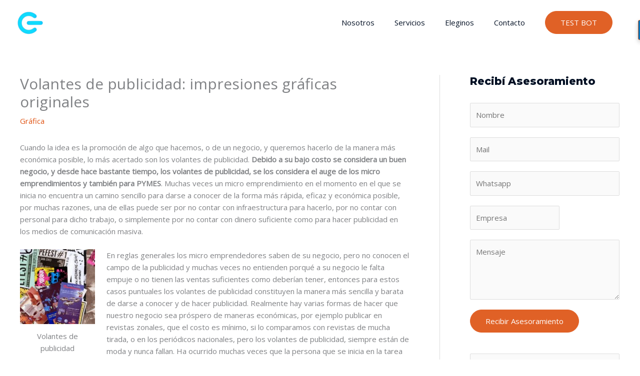

--- FILE ---
content_type: text/html; charset=utf-8
request_url: https://www.google.com/recaptcha/api2/anchor?ar=1&k=6LfOAeEcAAAAABQsfP4pNBypOWaQ3H0LxQDWNiiH&co=aHR0cHM6Ly93d3cucHVibGljaWRhZHdlYi53czo0NDM.&hl=en&type=v3&v=PoyoqOPhxBO7pBk68S4YbpHZ&size=invisible&badge=inline&sa=Form&anchor-ms=20000&execute-ms=30000&cb=scilxc5boghv
body_size: 48565
content:
<!DOCTYPE HTML><html dir="ltr" lang="en"><head><meta http-equiv="Content-Type" content="text/html; charset=UTF-8">
<meta http-equiv="X-UA-Compatible" content="IE=edge">
<title>reCAPTCHA</title>
<style type="text/css">
/* cyrillic-ext */
@font-face {
  font-family: 'Roboto';
  font-style: normal;
  font-weight: 400;
  font-stretch: 100%;
  src: url(//fonts.gstatic.com/s/roboto/v48/KFO7CnqEu92Fr1ME7kSn66aGLdTylUAMa3GUBHMdazTgWw.woff2) format('woff2');
  unicode-range: U+0460-052F, U+1C80-1C8A, U+20B4, U+2DE0-2DFF, U+A640-A69F, U+FE2E-FE2F;
}
/* cyrillic */
@font-face {
  font-family: 'Roboto';
  font-style: normal;
  font-weight: 400;
  font-stretch: 100%;
  src: url(//fonts.gstatic.com/s/roboto/v48/KFO7CnqEu92Fr1ME7kSn66aGLdTylUAMa3iUBHMdazTgWw.woff2) format('woff2');
  unicode-range: U+0301, U+0400-045F, U+0490-0491, U+04B0-04B1, U+2116;
}
/* greek-ext */
@font-face {
  font-family: 'Roboto';
  font-style: normal;
  font-weight: 400;
  font-stretch: 100%;
  src: url(//fonts.gstatic.com/s/roboto/v48/KFO7CnqEu92Fr1ME7kSn66aGLdTylUAMa3CUBHMdazTgWw.woff2) format('woff2');
  unicode-range: U+1F00-1FFF;
}
/* greek */
@font-face {
  font-family: 'Roboto';
  font-style: normal;
  font-weight: 400;
  font-stretch: 100%;
  src: url(//fonts.gstatic.com/s/roboto/v48/KFO7CnqEu92Fr1ME7kSn66aGLdTylUAMa3-UBHMdazTgWw.woff2) format('woff2');
  unicode-range: U+0370-0377, U+037A-037F, U+0384-038A, U+038C, U+038E-03A1, U+03A3-03FF;
}
/* math */
@font-face {
  font-family: 'Roboto';
  font-style: normal;
  font-weight: 400;
  font-stretch: 100%;
  src: url(//fonts.gstatic.com/s/roboto/v48/KFO7CnqEu92Fr1ME7kSn66aGLdTylUAMawCUBHMdazTgWw.woff2) format('woff2');
  unicode-range: U+0302-0303, U+0305, U+0307-0308, U+0310, U+0312, U+0315, U+031A, U+0326-0327, U+032C, U+032F-0330, U+0332-0333, U+0338, U+033A, U+0346, U+034D, U+0391-03A1, U+03A3-03A9, U+03B1-03C9, U+03D1, U+03D5-03D6, U+03F0-03F1, U+03F4-03F5, U+2016-2017, U+2034-2038, U+203C, U+2040, U+2043, U+2047, U+2050, U+2057, U+205F, U+2070-2071, U+2074-208E, U+2090-209C, U+20D0-20DC, U+20E1, U+20E5-20EF, U+2100-2112, U+2114-2115, U+2117-2121, U+2123-214F, U+2190, U+2192, U+2194-21AE, U+21B0-21E5, U+21F1-21F2, U+21F4-2211, U+2213-2214, U+2216-22FF, U+2308-230B, U+2310, U+2319, U+231C-2321, U+2336-237A, U+237C, U+2395, U+239B-23B7, U+23D0, U+23DC-23E1, U+2474-2475, U+25AF, U+25B3, U+25B7, U+25BD, U+25C1, U+25CA, U+25CC, U+25FB, U+266D-266F, U+27C0-27FF, U+2900-2AFF, U+2B0E-2B11, U+2B30-2B4C, U+2BFE, U+3030, U+FF5B, U+FF5D, U+1D400-1D7FF, U+1EE00-1EEFF;
}
/* symbols */
@font-face {
  font-family: 'Roboto';
  font-style: normal;
  font-weight: 400;
  font-stretch: 100%;
  src: url(//fonts.gstatic.com/s/roboto/v48/KFO7CnqEu92Fr1ME7kSn66aGLdTylUAMaxKUBHMdazTgWw.woff2) format('woff2');
  unicode-range: U+0001-000C, U+000E-001F, U+007F-009F, U+20DD-20E0, U+20E2-20E4, U+2150-218F, U+2190, U+2192, U+2194-2199, U+21AF, U+21E6-21F0, U+21F3, U+2218-2219, U+2299, U+22C4-22C6, U+2300-243F, U+2440-244A, U+2460-24FF, U+25A0-27BF, U+2800-28FF, U+2921-2922, U+2981, U+29BF, U+29EB, U+2B00-2BFF, U+4DC0-4DFF, U+FFF9-FFFB, U+10140-1018E, U+10190-1019C, U+101A0, U+101D0-101FD, U+102E0-102FB, U+10E60-10E7E, U+1D2C0-1D2D3, U+1D2E0-1D37F, U+1F000-1F0FF, U+1F100-1F1AD, U+1F1E6-1F1FF, U+1F30D-1F30F, U+1F315, U+1F31C, U+1F31E, U+1F320-1F32C, U+1F336, U+1F378, U+1F37D, U+1F382, U+1F393-1F39F, U+1F3A7-1F3A8, U+1F3AC-1F3AF, U+1F3C2, U+1F3C4-1F3C6, U+1F3CA-1F3CE, U+1F3D4-1F3E0, U+1F3ED, U+1F3F1-1F3F3, U+1F3F5-1F3F7, U+1F408, U+1F415, U+1F41F, U+1F426, U+1F43F, U+1F441-1F442, U+1F444, U+1F446-1F449, U+1F44C-1F44E, U+1F453, U+1F46A, U+1F47D, U+1F4A3, U+1F4B0, U+1F4B3, U+1F4B9, U+1F4BB, U+1F4BF, U+1F4C8-1F4CB, U+1F4D6, U+1F4DA, U+1F4DF, U+1F4E3-1F4E6, U+1F4EA-1F4ED, U+1F4F7, U+1F4F9-1F4FB, U+1F4FD-1F4FE, U+1F503, U+1F507-1F50B, U+1F50D, U+1F512-1F513, U+1F53E-1F54A, U+1F54F-1F5FA, U+1F610, U+1F650-1F67F, U+1F687, U+1F68D, U+1F691, U+1F694, U+1F698, U+1F6AD, U+1F6B2, U+1F6B9-1F6BA, U+1F6BC, U+1F6C6-1F6CF, U+1F6D3-1F6D7, U+1F6E0-1F6EA, U+1F6F0-1F6F3, U+1F6F7-1F6FC, U+1F700-1F7FF, U+1F800-1F80B, U+1F810-1F847, U+1F850-1F859, U+1F860-1F887, U+1F890-1F8AD, U+1F8B0-1F8BB, U+1F8C0-1F8C1, U+1F900-1F90B, U+1F93B, U+1F946, U+1F984, U+1F996, U+1F9E9, U+1FA00-1FA6F, U+1FA70-1FA7C, U+1FA80-1FA89, U+1FA8F-1FAC6, U+1FACE-1FADC, U+1FADF-1FAE9, U+1FAF0-1FAF8, U+1FB00-1FBFF;
}
/* vietnamese */
@font-face {
  font-family: 'Roboto';
  font-style: normal;
  font-weight: 400;
  font-stretch: 100%;
  src: url(//fonts.gstatic.com/s/roboto/v48/KFO7CnqEu92Fr1ME7kSn66aGLdTylUAMa3OUBHMdazTgWw.woff2) format('woff2');
  unicode-range: U+0102-0103, U+0110-0111, U+0128-0129, U+0168-0169, U+01A0-01A1, U+01AF-01B0, U+0300-0301, U+0303-0304, U+0308-0309, U+0323, U+0329, U+1EA0-1EF9, U+20AB;
}
/* latin-ext */
@font-face {
  font-family: 'Roboto';
  font-style: normal;
  font-weight: 400;
  font-stretch: 100%;
  src: url(//fonts.gstatic.com/s/roboto/v48/KFO7CnqEu92Fr1ME7kSn66aGLdTylUAMa3KUBHMdazTgWw.woff2) format('woff2');
  unicode-range: U+0100-02BA, U+02BD-02C5, U+02C7-02CC, U+02CE-02D7, U+02DD-02FF, U+0304, U+0308, U+0329, U+1D00-1DBF, U+1E00-1E9F, U+1EF2-1EFF, U+2020, U+20A0-20AB, U+20AD-20C0, U+2113, U+2C60-2C7F, U+A720-A7FF;
}
/* latin */
@font-face {
  font-family: 'Roboto';
  font-style: normal;
  font-weight: 400;
  font-stretch: 100%;
  src: url(//fonts.gstatic.com/s/roboto/v48/KFO7CnqEu92Fr1ME7kSn66aGLdTylUAMa3yUBHMdazQ.woff2) format('woff2');
  unicode-range: U+0000-00FF, U+0131, U+0152-0153, U+02BB-02BC, U+02C6, U+02DA, U+02DC, U+0304, U+0308, U+0329, U+2000-206F, U+20AC, U+2122, U+2191, U+2193, U+2212, U+2215, U+FEFF, U+FFFD;
}
/* cyrillic-ext */
@font-face {
  font-family: 'Roboto';
  font-style: normal;
  font-weight: 500;
  font-stretch: 100%;
  src: url(//fonts.gstatic.com/s/roboto/v48/KFO7CnqEu92Fr1ME7kSn66aGLdTylUAMa3GUBHMdazTgWw.woff2) format('woff2');
  unicode-range: U+0460-052F, U+1C80-1C8A, U+20B4, U+2DE0-2DFF, U+A640-A69F, U+FE2E-FE2F;
}
/* cyrillic */
@font-face {
  font-family: 'Roboto';
  font-style: normal;
  font-weight: 500;
  font-stretch: 100%;
  src: url(//fonts.gstatic.com/s/roboto/v48/KFO7CnqEu92Fr1ME7kSn66aGLdTylUAMa3iUBHMdazTgWw.woff2) format('woff2');
  unicode-range: U+0301, U+0400-045F, U+0490-0491, U+04B0-04B1, U+2116;
}
/* greek-ext */
@font-face {
  font-family: 'Roboto';
  font-style: normal;
  font-weight: 500;
  font-stretch: 100%;
  src: url(//fonts.gstatic.com/s/roboto/v48/KFO7CnqEu92Fr1ME7kSn66aGLdTylUAMa3CUBHMdazTgWw.woff2) format('woff2');
  unicode-range: U+1F00-1FFF;
}
/* greek */
@font-face {
  font-family: 'Roboto';
  font-style: normal;
  font-weight: 500;
  font-stretch: 100%;
  src: url(//fonts.gstatic.com/s/roboto/v48/KFO7CnqEu92Fr1ME7kSn66aGLdTylUAMa3-UBHMdazTgWw.woff2) format('woff2');
  unicode-range: U+0370-0377, U+037A-037F, U+0384-038A, U+038C, U+038E-03A1, U+03A3-03FF;
}
/* math */
@font-face {
  font-family: 'Roboto';
  font-style: normal;
  font-weight: 500;
  font-stretch: 100%;
  src: url(//fonts.gstatic.com/s/roboto/v48/KFO7CnqEu92Fr1ME7kSn66aGLdTylUAMawCUBHMdazTgWw.woff2) format('woff2');
  unicode-range: U+0302-0303, U+0305, U+0307-0308, U+0310, U+0312, U+0315, U+031A, U+0326-0327, U+032C, U+032F-0330, U+0332-0333, U+0338, U+033A, U+0346, U+034D, U+0391-03A1, U+03A3-03A9, U+03B1-03C9, U+03D1, U+03D5-03D6, U+03F0-03F1, U+03F4-03F5, U+2016-2017, U+2034-2038, U+203C, U+2040, U+2043, U+2047, U+2050, U+2057, U+205F, U+2070-2071, U+2074-208E, U+2090-209C, U+20D0-20DC, U+20E1, U+20E5-20EF, U+2100-2112, U+2114-2115, U+2117-2121, U+2123-214F, U+2190, U+2192, U+2194-21AE, U+21B0-21E5, U+21F1-21F2, U+21F4-2211, U+2213-2214, U+2216-22FF, U+2308-230B, U+2310, U+2319, U+231C-2321, U+2336-237A, U+237C, U+2395, U+239B-23B7, U+23D0, U+23DC-23E1, U+2474-2475, U+25AF, U+25B3, U+25B7, U+25BD, U+25C1, U+25CA, U+25CC, U+25FB, U+266D-266F, U+27C0-27FF, U+2900-2AFF, U+2B0E-2B11, U+2B30-2B4C, U+2BFE, U+3030, U+FF5B, U+FF5D, U+1D400-1D7FF, U+1EE00-1EEFF;
}
/* symbols */
@font-face {
  font-family: 'Roboto';
  font-style: normal;
  font-weight: 500;
  font-stretch: 100%;
  src: url(//fonts.gstatic.com/s/roboto/v48/KFO7CnqEu92Fr1ME7kSn66aGLdTylUAMaxKUBHMdazTgWw.woff2) format('woff2');
  unicode-range: U+0001-000C, U+000E-001F, U+007F-009F, U+20DD-20E0, U+20E2-20E4, U+2150-218F, U+2190, U+2192, U+2194-2199, U+21AF, U+21E6-21F0, U+21F3, U+2218-2219, U+2299, U+22C4-22C6, U+2300-243F, U+2440-244A, U+2460-24FF, U+25A0-27BF, U+2800-28FF, U+2921-2922, U+2981, U+29BF, U+29EB, U+2B00-2BFF, U+4DC0-4DFF, U+FFF9-FFFB, U+10140-1018E, U+10190-1019C, U+101A0, U+101D0-101FD, U+102E0-102FB, U+10E60-10E7E, U+1D2C0-1D2D3, U+1D2E0-1D37F, U+1F000-1F0FF, U+1F100-1F1AD, U+1F1E6-1F1FF, U+1F30D-1F30F, U+1F315, U+1F31C, U+1F31E, U+1F320-1F32C, U+1F336, U+1F378, U+1F37D, U+1F382, U+1F393-1F39F, U+1F3A7-1F3A8, U+1F3AC-1F3AF, U+1F3C2, U+1F3C4-1F3C6, U+1F3CA-1F3CE, U+1F3D4-1F3E0, U+1F3ED, U+1F3F1-1F3F3, U+1F3F5-1F3F7, U+1F408, U+1F415, U+1F41F, U+1F426, U+1F43F, U+1F441-1F442, U+1F444, U+1F446-1F449, U+1F44C-1F44E, U+1F453, U+1F46A, U+1F47D, U+1F4A3, U+1F4B0, U+1F4B3, U+1F4B9, U+1F4BB, U+1F4BF, U+1F4C8-1F4CB, U+1F4D6, U+1F4DA, U+1F4DF, U+1F4E3-1F4E6, U+1F4EA-1F4ED, U+1F4F7, U+1F4F9-1F4FB, U+1F4FD-1F4FE, U+1F503, U+1F507-1F50B, U+1F50D, U+1F512-1F513, U+1F53E-1F54A, U+1F54F-1F5FA, U+1F610, U+1F650-1F67F, U+1F687, U+1F68D, U+1F691, U+1F694, U+1F698, U+1F6AD, U+1F6B2, U+1F6B9-1F6BA, U+1F6BC, U+1F6C6-1F6CF, U+1F6D3-1F6D7, U+1F6E0-1F6EA, U+1F6F0-1F6F3, U+1F6F7-1F6FC, U+1F700-1F7FF, U+1F800-1F80B, U+1F810-1F847, U+1F850-1F859, U+1F860-1F887, U+1F890-1F8AD, U+1F8B0-1F8BB, U+1F8C0-1F8C1, U+1F900-1F90B, U+1F93B, U+1F946, U+1F984, U+1F996, U+1F9E9, U+1FA00-1FA6F, U+1FA70-1FA7C, U+1FA80-1FA89, U+1FA8F-1FAC6, U+1FACE-1FADC, U+1FADF-1FAE9, U+1FAF0-1FAF8, U+1FB00-1FBFF;
}
/* vietnamese */
@font-face {
  font-family: 'Roboto';
  font-style: normal;
  font-weight: 500;
  font-stretch: 100%;
  src: url(//fonts.gstatic.com/s/roboto/v48/KFO7CnqEu92Fr1ME7kSn66aGLdTylUAMa3OUBHMdazTgWw.woff2) format('woff2');
  unicode-range: U+0102-0103, U+0110-0111, U+0128-0129, U+0168-0169, U+01A0-01A1, U+01AF-01B0, U+0300-0301, U+0303-0304, U+0308-0309, U+0323, U+0329, U+1EA0-1EF9, U+20AB;
}
/* latin-ext */
@font-face {
  font-family: 'Roboto';
  font-style: normal;
  font-weight: 500;
  font-stretch: 100%;
  src: url(//fonts.gstatic.com/s/roboto/v48/KFO7CnqEu92Fr1ME7kSn66aGLdTylUAMa3KUBHMdazTgWw.woff2) format('woff2');
  unicode-range: U+0100-02BA, U+02BD-02C5, U+02C7-02CC, U+02CE-02D7, U+02DD-02FF, U+0304, U+0308, U+0329, U+1D00-1DBF, U+1E00-1E9F, U+1EF2-1EFF, U+2020, U+20A0-20AB, U+20AD-20C0, U+2113, U+2C60-2C7F, U+A720-A7FF;
}
/* latin */
@font-face {
  font-family: 'Roboto';
  font-style: normal;
  font-weight: 500;
  font-stretch: 100%;
  src: url(//fonts.gstatic.com/s/roboto/v48/KFO7CnqEu92Fr1ME7kSn66aGLdTylUAMa3yUBHMdazQ.woff2) format('woff2');
  unicode-range: U+0000-00FF, U+0131, U+0152-0153, U+02BB-02BC, U+02C6, U+02DA, U+02DC, U+0304, U+0308, U+0329, U+2000-206F, U+20AC, U+2122, U+2191, U+2193, U+2212, U+2215, U+FEFF, U+FFFD;
}
/* cyrillic-ext */
@font-face {
  font-family: 'Roboto';
  font-style: normal;
  font-weight: 900;
  font-stretch: 100%;
  src: url(//fonts.gstatic.com/s/roboto/v48/KFO7CnqEu92Fr1ME7kSn66aGLdTylUAMa3GUBHMdazTgWw.woff2) format('woff2');
  unicode-range: U+0460-052F, U+1C80-1C8A, U+20B4, U+2DE0-2DFF, U+A640-A69F, U+FE2E-FE2F;
}
/* cyrillic */
@font-face {
  font-family: 'Roboto';
  font-style: normal;
  font-weight: 900;
  font-stretch: 100%;
  src: url(//fonts.gstatic.com/s/roboto/v48/KFO7CnqEu92Fr1ME7kSn66aGLdTylUAMa3iUBHMdazTgWw.woff2) format('woff2');
  unicode-range: U+0301, U+0400-045F, U+0490-0491, U+04B0-04B1, U+2116;
}
/* greek-ext */
@font-face {
  font-family: 'Roboto';
  font-style: normal;
  font-weight: 900;
  font-stretch: 100%;
  src: url(//fonts.gstatic.com/s/roboto/v48/KFO7CnqEu92Fr1ME7kSn66aGLdTylUAMa3CUBHMdazTgWw.woff2) format('woff2');
  unicode-range: U+1F00-1FFF;
}
/* greek */
@font-face {
  font-family: 'Roboto';
  font-style: normal;
  font-weight: 900;
  font-stretch: 100%;
  src: url(//fonts.gstatic.com/s/roboto/v48/KFO7CnqEu92Fr1ME7kSn66aGLdTylUAMa3-UBHMdazTgWw.woff2) format('woff2');
  unicode-range: U+0370-0377, U+037A-037F, U+0384-038A, U+038C, U+038E-03A1, U+03A3-03FF;
}
/* math */
@font-face {
  font-family: 'Roboto';
  font-style: normal;
  font-weight: 900;
  font-stretch: 100%;
  src: url(//fonts.gstatic.com/s/roboto/v48/KFO7CnqEu92Fr1ME7kSn66aGLdTylUAMawCUBHMdazTgWw.woff2) format('woff2');
  unicode-range: U+0302-0303, U+0305, U+0307-0308, U+0310, U+0312, U+0315, U+031A, U+0326-0327, U+032C, U+032F-0330, U+0332-0333, U+0338, U+033A, U+0346, U+034D, U+0391-03A1, U+03A3-03A9, U+03B1-03C9, U+03D1, U+03D5-03D6, U+03F0-03F1, U+03F4-03F5, U+2016-2017, U+2034-2038, U+203C, U+2040, U+2043, U+2047, U+2050, U+2057, U+205F, U+2070-2071, U+2074-208E, U+2090-209C, U+20D0-20DC, U+20E1, U+20E5-20EF, U+2100-2112, U+2114-2115, U+2117-2121, U+2123-214F, U+2190, U+2192, U+2194-21AE, U+21B0-21E5, U+21F1-21F2, U+21F4-2211, U+2213-2214, U+2216-22FF, U+2308-230B, U+2310, U+2319, U+231C-2321, U+2336-237A, U+237C, U+2395, U+239B-23B7, U+23D0, U+23DC-23E1, U+2474-2475, U+25AF, U+25B3, U+25B7, U+25BD, U+25C1, U+25CA, U+25CC, U+25FB, U+266D-266F, U+27C0-27FF, U+2900-2AFF, U+2B0E-2B11, U+2B30-2B4C, U+2BFE, U+3030, U+FF5B, U+FF5D, U+1D400-1D7FF, U+1EE00-1EEFF;
}
/* symbols */
@font-face {
  font-family: 'Roboto';
  font-style: normal;
  font-weight: 900;
  font-stretch: 100%;
  src: url(//fonts.gstatic.com/s/roboto/v48/KFO7CnqEu92Fr1ME7kSn66aGLdTylUAMaxKUBHMdazTgWw.woff2) format('woff2');
  unicode-range: U+0001-000C, U+000E-001F, U+007F-009F, U+20DD-20E0, U+20E2-20E4, U+2150-218F, U+2190, U+2192, U+2194-2199, U+21AF, U+21E6-21F0, U+21F3, U+2218-2219, U+2299, U+22C4-22C6, U+2300-243F, U+2440-244A, U+2460-24FF, U+25A0-27BF, U+2800-28FF, U+2921-2922, U+2981, U+29BF, U+29EB, U+2B00-2BFF, U+4DC0-4DFF, U+FFF9-FFFB, U+10140-1018E, U+10190-1019C, U+101A0, U+101D0-101FD, U+102E0-102FB, U+10E60-10E7E, U+1D2C0-1D2D3, U+1D2E0-1D37F, U+1F000-1F0FF, U+1F100-1F1AD, U+1F1E6-1F1FF, U+1F30D-1F30F, U+1F315, U+1F31C, U+1F31E, U+1F320-1F32C, U+1F336, U+1F378, U+1F37D, U+1F382, U+1F393-1F39F, U+1F3A7-1F3A8, U+1F3AC-1F3AF, U+1F3C2, U+1F3C4-1F3C6, U+1F3CA-1F3CE, U+1F3D4-1F3E0, U+1F3ED, U+1F3F1-1F3F3, U+1F3F5-1F3F7, U+1F408, U+1F415, U+1F41F, U+1F426, U+1F43F, U+1F441-1F442, U+1F444, U+1F446-1F449, U+1F44C-1F44E, U+1F453, U+1F46A, U+1F47D, U+1F4A3, U+1F4B0, U+1F4B3, U+1F4B9, U+1F4BB, U+1F4BF, U+1F4C8-1F4CB, U+1F4D6, U+1F4DA, U+1F4DF, U+1F4E3-1F4E6, U+1F4EA-1F4ED, U+1F4F7, U+1F4F9-1F4FB, U+1F4FD-1F4FE, U+1F503, U+1F507-1F50B, U+1F50D, U+1F512-1F513, U+1F53E-1F54A, U+1F54F-1F5FA, U+1F610, U+1F650-1F67F, U+1F687, U+1F68D, U+1F691, U+1F694, U+1F698, U+1F6AD, U+1F6B2, U+1F6B9-1F6BA, U+1F6BC, U+1F6C6-1F6CF, U+1F6D3-1F6D7, U+1F6E0-1F6EA, U+1F6F0-1F6F3, U+1F6F7-1F6FC, U+1F700-1F7FF, U+1F800-1F80B, U+1F810-1F847, U+1F850-1F859, U+1F860-1F887, U+1F890-1F8AD, U+1F8B0-1F8BB, U+1F8C0-1F8C1, U+1F900-1F90B, U+1F93B, U+1F946, U+1F984, U+1F996, U+1F9E9, U+1FA00-1FA6F, U+1FA70-1FA7C, U+1FA80-1FA89, U+1FA8F-1FAC6, U+1FACE-1FADC, U+1FADF-1FAE9, U+1FAF0-1FAF8, U+1FB00-1FBFF;
}
/* vietnamese */
@font-face {
  font-family: 'Roboto';
  font-style: normal;
  font-weight: 900;
  font-stretch: 100%;
  src: url(//fonts.gstatic.com/s/roboto/v48/KFO7CnqEu92Fr1ME7kSn66aGLdTylUAMa3OUBHMdazTgWw.woff2) format('woff2');
  unicode-range: U+0102-0103, U+0110-0111, U+0128-0129, U+0168-0169, U+01A0-01A1, U+01AF-01B0, U+0300-0301, U+0303-0304, U+0308-0309, U+0323, U+0329, U+1EA0-1EF9, U+20AB;
}
/* latin-ext */
@font-face {
  font-family: 'Roboto';
  font-style: normal;
  font-weight: 900;
  font-stretch: 100%;
  src: url(//fonts.gstatic.com/s/roboto/v48/KFO7CnqEu92Fr1ME7kSn66aGLdTylUAMa3KUBHMdazTgWw.woff2) format('woff2');
  unicode-range: U+0100-02BA, U+02BD-02C5, U+02C7-02CC, U+02CE-02D7, U+02DD-02FF, U+0304, U+0308, U+0329, U+1D00-1DBF, U+1E00-1E9F, U+1EF2-1EFF, U+2020, U+20A0-20AB, U+20AD-20C0, U+2113, U+2C60-2C7F, U+A720-A7FF;
}
/* latin */
@font-face {
  font-family: 'Roboto';
  font-style: normal;
  font-weight: 900;
  font-stretch: 100%;
  src: url(//fonts.gstatic.com/s/roboto/v48/KFO7CnqEu92Fr1ME7kSn66aGLdTylUAMa3yUBHMdazQ.woff2) format('woff2');
  unicode-range: U+0000-00FF, U+0131, U+0152-0153, U+02BB-02BC, U+02C6, U+02DA, U+02DC, U+0304, U+0308, U+0329, U+2000-206F, U+20AC, U+2122, U+2191, U+2193, U+2212, U+2215, U+FEFF, U+FFFD;
}

</style>
<link rel="stylesheet" type="text/css" href="https://www.gstatic.com/recaptcha/releases/PoyoqOPhxBO7pBk68S4YbpHZ/styles__ltr.css">
<script nonce="Mjz9wqNJVZ1x30Ad4_cvWg" type="text/javascript">window['__recaptcha_api'] = 'https://www.google.com/recaptcha/api2/';</script>
<script type="text/javascript" src="https://www.gstatic.com/recaptcha/releases/PoyoqOPhxBO7pBk68S4YbpHZ/recaptcha__en.js" nonce="Mjz9wqNJVZ1x30Ad4_cvWg">
      
    </script></head>
<body><div id="rc-anchor-alert" class="rc-anchor-alert"></div>
<input type="hidden" id="recaptcha-token" value="[base64]">
<script type="text/javascript" nonce="Mjz9wqNJVZ1x30Ad4_cvWg">
      recaptcha.anchor.Main.init("[\x22ainput\x22,[\x22bgdata\x22,\x22\x22,\[base64]/[base64]/UltIKytdPWE6KGE8MjA0OD9SW0grK109YT4+NnwxOTI6KChhJjY0NTEyKT09NTUyOTYmJnErMTxoLmxlbmd0aCYmKGguY2hhckNvZGVBdChxKzEpJjY0NTEyKT09NTYzMjA/[base64]/MjU1OlI/[base64]/[base64]/[base64]/[base64]/[base64]/[base64]/[base64]/[base64]/[base64]/[base64]\x22,\[base64]\\u003d\\u003d\x22,\x22ScK6N8KQw65eM2UBw7bCol/Co8OLeEPDrETCq247w67DtD1oCsKbwpzCkE3CvR5Aw6sPwqPCuHHCpxLDsFjDssKeMMOjw5FBS8OuJ1jDgsOmw5vDvFQyIsOAwr7Dj2zCnldAJ8KXT3TDnsKZSjrCszzDu8KED8OqwolvAS3CvjrCujp4w4rDjFXDmcOawrIAKzBvSiVsNg4rMsO6w5sZb3bDh8Osw6/[base64]/CnTHCh8OAUk9EZsOwOcOfwo0HwrjCp8KgWW55w4zCoHhuwo0MHMOFeDU+dgYVdcKww4vDosO5wprCmsOow4lFwpRkSgXDtMK9UVXCnxV7wqFrfMKpwqjCn8KIw6bDkMO8w4YWwosPw5LDvMKFJ8KEwqLDq1xHcHDCjsOmw5psw5kawoQAwr/Chj8MTj55HkxwVMOiAcONb8K5wovCvcKZd8OSw6ZSwpV3w4IMKAvClhIAXz/[base64]/Cnw/CplwvE3XCl8KsCntXblt8w4HDvcO1DsOAw7Ysw58FPUlncMK7VsKww6LDgcKtLcKFwoIUwrDDtyLDj8Oqw5jDkU4Lw7clw4jDtMK8I2wTF8OPMMK+f8Ohwrtmw78kKTnDkH8KTsKlwrgbwoDDpyDCjRLDuRDChsOLwofCo8O+eR89S8OTw6DDisOpw4/[base64]/PWM1QMOJVH/DlDwww6/CtUJiwrLCvznClBY6wpQPwrHDi8O/wpHCnCo+asO4acKjXRVtdAPDrDvCpsKLwr/[base64]/DpC1Ew53DgULDh3jCisOVw7PCoR8wZk/DnMKWwo1IwpZ9KcK9MU/CusKYwqrDoBYPAW/ChcOQw7B1THnCr8Omwpdrw5rDp8OcXXpkAcKfw5tswq7Dr8OiJ8Oaw6fCk8OKw6xeACJgwrLDjXXCj8KmwrPDvMKjbcO2w7bDrS16w47CnSIfwpzCiHchwrNcwojDlmQuwpA4w4HCl8OYej3CtUPCgirCm1kbw7nDj0rDoBrDo0jCh8Kqwo/CiQMQNcOvw4rDnRQXwrLCmwLCqAPCqMK9dMKcOWrCh8ONw7bDtUXDuwAIw4BGwqTDj8KQCMKHb8OMdMObwq5vw4pqwp8bwqgyw47DsWXDlcKrwojDssKkw7zDvcOvw5FqBhDDpT1bw6sFK8O+wpp4XcO/fWBzwqk9w4Fswr/DoibDmyXDvQTCpzEaRzNgNMKzXkrCncO+wrxjLsOWGsOPw5TCikHDhcOYSsOqw7guwoN4P1QCw6llwq80M8OZYsOqSmg/woLCuMO4w5/CjMOFJcKuw7nDjsOIbcKbJGXDlAfDsjPCo0LDjcOPwo3DoMOuw6PCkgpROwMLcMKQw73CgjN4wrNIXTHDshPDqcOcwobCqiTDuXHCm8Kqw5PDvsKvw5/DryUMbMOKY8KeJhvDui/DiWTDpcOmSBjCoilxwo5rw4fCmsKJAntOwoQVw4/CoEzDr3nDnCDDisOLUyTCrUcNFm4Bw5FMw4XCrcOnWhBww70UQn4fSXE8Dj3DjcKEwr/Dm0HDgXNmCxFZwpvDpUPDoSLCqcKdP3XDmcKFSQHCqMKyJhMuKw5aL1hCZ23DkT1zwrFpwpInO8OKZMKywpvDnAdKHsO6SknCoMKMwrXCtMONwo7DgcOLw5vDnRDDk8KMEsKlwoRhw6nCpmfDuXHDq3QAw7F2Y8OQOk/Dr8Oxw41aW8KIOEzCkh4ww4HDh8O4SsKhwoRmLMO0wpp2WsO4w4MXJ8KibMOGTihJwozDih3Dg8OlBsKWwpjClMORwodtw67ClWbCrcO/w6LCoHTDgMKmwpVRw47DpgB5w5EjGVjDosOFwpDCjwdPcMK7WsOwDiF7JBzDosKaw6HDnMOowrJUwq/DhMOaUT41wpLCrUzCrsKrwpgGLcKMwqfDsMK5KyTCrcKuS2vDhRkEwqHDugEIw4AKwrY1w4hmw6DCncOPXcKdw5BNYj54RcOWw6hMwpZUWWtaOCLDhE/Cj29bwp7DpDB4PUUTw6pCw67Di8OsAMKqw7PClsOoA8KkE8OMwqkuw4jCgUNEwoh/wqRJEcKWw5fCgsK8PlPCv8O/w5psGsODw6XCk8KbFcKAwrFpV2/DqGkXworCvBTDv8KhPsOANUN/w4/DlH41w6lOFcKdDhHDgcKfw5EbwqHCvMKcWMOdw7AJNcKGesO+w7gUwpxlw6TCr8OSwrQhw7bCr8K+wpXDg8KMPcONw7ArbUlCVMKJWGXCqkDCmW/[base64]/DrmMYw7PCumLCrEgvw7NfFgFgVQRQw5RqYB16w4jDqxd0HcKDT8KlJT9KdjLDtMKywrpnw4DDukY0w7HCsTRfFsKXDMKYSlLCqk/CosKqW8KnwpDDocOwLcKNZsKabBMCw61SwrbDlD9lesKjwos2w5/[base64]/DtArDnVnCkMKpw4EFwpjDoSTDiH5wTcOkw6Fsw57CtsK8w7fDnkbDkcKjw4lDaC/ChcOZw4LCiWDDh8OZwqjCmATChsKdJ8OZYT1rREXDokHDrcKYdsKPGMOEYFRJVCZmwpknw7fCssKXE8OKHsOew7V/Wn9QwrFcIxXDlRRVSF3CsTfCqMKJwpjDt8OVw6BdNmrDisKUwqvDi0wVwrsaH8Kcw7XDtBXClz1gIMOAw5wbPgczXMOUcsK+LivChVHCiC5nwo7CpEZgw43DlA5rw5PDtxcnZhs3CCHCusKaDyEpcMKSZzsDwotdLCwjTlR/EFsnw6nDnMKFwprDgFrDhC5wwpMQw5DCgn/CscOaw6orXgsqIcKHw6PDrE4vw7/[base64]/DisO9c8Kcw6LCkzF1W07CgDQlwqtxwqrCkn5BSQ9iwoHCrwA5dn9lHMO8GcOiw6o4w4/Dgz/DkmVXw5/DmywPw6HClgdeEcOwwrpRw5bDksOmw7rCgMK0K8O6w7HDmVQ7w79zw4BkH8KPLsKGwqc3SsKSwo85wpA9WMOnw74dNBDDuMO7wpcGw7wyQcK5OsOQwrvClcObYjJRcS/CmynCiwTDkMK1eMOZwrDCvsKCKSZeQBfCv15QVAV+M8KHw54PwqsfYWoEHMO2wqYpe8OLwpBuH8OSw7A+w6vCozzCpwh+CsK6wqTCkcKVw6LDi8Okw6jDgMKKw77CusOHw4AXw5gwFsOobsOJw71Pw73DqiNqJ1U0EsO5DxlwSMKlCA3DjBVIUHAMwo3CmMOgw7/Ck8KTaMO3X8OcdWYew6NTwpjCvHkaT8KFf1/[base64]/Cg8K7T8OdFB9/w6dewqNZwrvDjwzCrsO+ChYYw7DDosKFVi4mw5XCisOlwoIjwp3DhcKEw6/[base64]/DssOBBwzChz/DscKPCMK7JUxya2JSNmzCncKNw5QNwrB/[base64]/[base64]/wofDjMK0wpfCkULChH5BH8OuS3hQOV/DmmJJworClArCscOsGgUDwpdufR5Nw57ClsK3GUrCkkMkVsO0McK4L8K0ZMOSwp1wwrfCiAsWIkfCgHvDjWLCpGFEecKdw5hMIcKAJFokwojDusO/G2ZNfcO7AsKCwqvClh7Dlyc3GyBNwr/CrRbDiGzDkysqFhhOwrTClk7Dt8ORw7Uvw5FkUHl2w7gjEmYtM8OPw4wxw7Yfw7R4wqXDhMKIwpLDiCvDvS/DksKkal1fZX3ClMO4w7vCsULDkx5PZgbDgMOxXcOIw5NcZsKuw73DrsK2AMKSYsOIwqsow4Raw6pOwrTCo2nColUIbMKPw4Zew5gZKFhrw58/wrfDjMKrw6rDu29ZY8Klw73CrTJowpjDncKqTsOvbybCoS/DsnjCm8KtfGnDgsOeTsKEw4xbWyMYSjXCvMONaj7CiV0eeGhWfnHDsmnDm8KfQcOOLsOdCHLDlhfCpgHDgG1wwp0recOoR8OowrzCiBU5SXDCgcKtGTF9w4ZYwqBiw58vRWgMwpA+PXfDpC/ChW9+wrTCl8KvwpRhw5XDjMKhOW9rCcOCU8Omwo4xVMOMwoAFKWcLwrHCng47G8OQU8OmZcORwoVVIMKew6rChXgXORVTQ8O/[base64]/wq0Iw4/DhMOLwpVKWsKOw4TDuMKxwrfCjFxXw7DChsKcRcO/M8K8w7TDscOYecOHTy8haE3DsyIDw4cIwr/DgX/DiDbCtcOUw73CpgPDgsOQZC/CqQlOwoB9KMOqAmLDohjCgG5MFcOECzjDqjNgw4/[base64]/[base64]/wpI2w7RVwqXCuCYow6dnwoczDnMZwoLCsVFAbMOOw7tYw6Yew6JOacOHw77DosKDw6Y3UcOXJWHDmAnDlsKCwrXDqFrDu0/[base64]/[base64]/CiFJ5w7XDrDAWwrkDw5fCmHsEwpAKesKLK8ORwp3DmgsSwqLCqsOuVsODwrVyw5YDwofClQUMDFLCul/[base64]/woR6BSTDm8ORw6fCsDBqw7tfw4LCumzDtF5rw6DDqmzDtMK2w50Le8K3wqPDmDjCkW/DksK4wq0rVVwSw5MBwowMdcO/NMOmwrvCth/DkWXCh8OedydvbMKgwqvCocObwofDpcKqLGwbQRnDhCrDqcOhGXIPIMO1eMO+woLDpcORK8OBw40If8KiwrxFE8O5w4/Dhxtzwo/[base64]/DtwNGw5nDvsKoWcOrVEcZVkoHw7TDtRnDuldkFzbDl8Oib8K6w7guwoV3McKNwrXDlQLClAp8wpByLsOlVMOvw7LCpQIZw7o/J1fDr8KEw7vChlrDmsOhw7tRw5c3SHPCklx8dRnCsS7Dp8KQP8KMK8OZwqrDusO6wqRlb8Oaw4daPG/DpsO4ZVHCjBcdJljDicKDwpTCscOjw6R6wqTCv8Oaw4lGw44Ow6glw7TDrDtuw683wo0hwqEFbcKdMsKOTsKcw5Y/FcKIwp11XcObw5oWwqtrwpAfw5zCusOzN8Oqw47ClxdWwoIpw4M/Zh19w57Ds8KdwpLDnETCrMOZOcK4w4ceD8O9wodiQUjDlcObwozCpEXCisKUCcKDw5PCv2fClcKrw7wywpnDizd/QBYpfMOswqgWwozCrsOjU8OtwrvDvMKNwr3CuMOjEwgYJMKqJMK0XBYkNRzDsSlow4AfU1/CgMO6OcOCCMOYw6I/w63CjD5QwoLDkcKyUMK4Gi7DmMKPwodUSxHCqsKQTUx5wooGK8OKw6ltwpPCnh/DllfCjxHDvcKxY8K6wrXDswXDm8KPwrLDkWV4OcOEH8Kiw5zDlEzDucK5VMKEw5vCicKjH1tCwonCqlLDmi/[base64]/CnsOJQm0uDMKGwr8kwrg/wprDpcKyIUvDiA9NAMOYXmTDkMKOKEfDiMOrDMKLw7NMwrDDkCjDnHLCtUHCrlnCk1bDpcKxPgMpw4p1w7EkC8KZd8KXZyBXZyPChSfCkjrDjm/[base64]/CsMODw4vCh8Oowo0IHD7DlcOBw58ebAXDuMOlBBlYwoYpUER/acOVwpLDj8OUw5cVw7JwWH3DgwNKAsKjwrBCQ8O8wqdCwqJHRsKowoIVSx8Ww7NAeMKDw4s5wpnCqsOCfw3CvsK9GTwhw4Fhw6tFc3DDr8O/LgDDkhobSyo0a1EmwohiGTHCshDCqsKnVnQ0KMKrDcKkwoNVYlPDgF3ColELw40KE0/Cm8Olw4fDgirDtsKJWsOww4gyNGJ+HCjDuTB3woLDosOMJTnDvcKkLSoiPMObwqPDnMKjw67CnzHCr8OfL07ChcKiw5sgwo3Cgx/[base64]/wqpteWtHdGReRQBQJTERw60tBUTCpcOrWsOsw6fDjA/DpcOyRMONVEpVwo7Dt8KiRCgvwr8/Z8KAw5/Cjg3Dl8KpQwrClMOLw4PDr8O/w4QHwpLCgsKCdU8Rw6TCt07CmUHCgE8QcRY2YDoEwo/CscOrwqQQw4nDqcKbZ1rDhcK/dxLDsX7CnijDsQJSw6E4w4LDrQtxw6bCrxsMF3zCpmw0WknDkD0fw7vCkcOvNsOWwoTCl8KkMMKUAMKew6F3w6NEwq/CrBLChycowoLCuSdEwo7CsQTDn8OGJsO4aFVCG8KgDBsIwo3CnsO4w6QHfsKsXDHCpBPDlznCssK6OTFIVMOTw4zCoAPCk8K7woXDm29rcnnCj8K9w4PCo8OuwobChAhcw43DscOcwqlDw5cCw6wyBXYNw4rCl8KOLUTClcO4RC/DrxnDkcKpF2xqwqMMwq9pw7FIw63DrT1Qw5Q/FcOSw4Npwo7Dmy8pHMOgwrzDocOSecOhbwJZdW4Afi/[base64]/w5EMw4EZBXrCglbCthAkCMOuw40UdEXCpMOdPsK6B8KlY8KKS8Oiw4PCnzPCnFPDmzJ3HcKZO8Olc8KjwpYpYUcow5ZDOhR0bcOHUi4/JsKobmECwq3DnjkZZxxEFMKhwqs+TCHCkMOBA8KHwpTDlDFVS8KLw6xkQMKgaEVfwqRPMTLDv8OnNMOswrrDiQnDhUwdw49LUsKPwoTCm1FXZcOpwqgsVMOTw4lcwrTClsK6MnrCh8KKQRnDj3Ibw7Q/aMKxV8OcCcO0w5Fpw6zCrntww6M8wppcw7Yow58cVsKxK1dNwqFjw7tLDCrCh8O6w7fCjxY1w6VVXMO9w5bDvsK2RzJvw67Cj0fCjBHDt8KuZBZKwrfCtUxEw6TCridTamTDiMOxwqg/[base64]/DkMKZCMKiw6J6RsOaS8Kcw5fCpcOnwoMQfMKQw7nDoybCr8O+wqfDk8K1A0oyEC/DlVDDhCImJcKxMi7DgsKuw7ciFAYMwpnCusK3ITrCpV4Hw6vCkiJZesK0VcOdw49Owrhmdw4IwqvCizTCiMK1KHcyUjAsAGPChMOJVQjDmxDCoWtjXcOWw7vCtMKvQjRXwrQNwofCgTMjXR/CtDE9wrB8wr9JLkojFcONwrLCq8K1wpd5w7bDicK8JmfCncOpwpFgwrjCv3fCv8OtMzTCvcKvw5d+w7g0wpTCk8Kswqc/w6LClmXDhcOow41FMAPDsMK5O2nDpHw2cAfClMOCMsKgZsK8w4lnKsOcw4dQazF9YQLCnxomMj12w50NeH8QWDoGHEYGw58+w5MEwoF0wpbCkjdcw6oHw643Y8Oyw4QLLsOGNcOkw7Jdw7V5SX9hwoVkKMKkw5xiw5bDuG1qw443X8KyQmpiwrDCq8KtWMO1wpFVJSY/SsKiO0rCjjoiwpTCtcO6c3jDg0bCtcOjW8Oob8KmQcONwoXCglUxwq4vwrrDrFrDg8OlHcOKwq/[base64]/Cpj3CrcKBw6TDjsOaTcOWcsOnw49kDcOKXMOqC3rCj8Kfw53DrCrClcKXwo0Vwo/CuMKbwp7CgWtMwrXDj8OpMMOcYMOfGMOEEcOcw4hLwr7CiMOvwpzCuMOmwoPCnsOJR8O7wpcQw4Z8RcKgwrR3w5/DuxQPHAkjw6MAwqx2HVpxYcOsw4XCvsO8wqzDmijDvwZnM8O6I8KBRcKvw5bDm8OuDE/CoHRRImjDjcOGOsKtfHwWK8OpA3fCiMO7FcKjw6XCtMOgOcObw4nDr3/[base64]/DvcKdw508UcKAw7Zmw4gkUTtlPsOoFErChSHCp8OHLcKrN23CkcKiwq4nwqI5wrTDu8OiwpPDpGwmw6UrwqMYVcOwWsOKeWkvD8Oxw43CuwpJckTDl8OiXjZdGsOHTkA/w6hTaXvCgMOUDcOhBizDunTDqnIkMsOPw4I/VxEPJXfDlMOcN3vCu8OXwr55B8Kvwp/DscOXEcOFYMKRwoLCl8KawozDngltw73Cn8Kvb8KVYsKCdcKHI2fCpkvDrcO9F8OTQhkDwoNEwrXCoUvDjm4RHMOqM2DCnHcSwqc8KFnDqSHCsnHCpEnDjcOow7nDrcOowpfChgLDkXDDi8OOw7R/PMKxw7gow6jCsRMVwoJWHS3Dv1vCmcKWwqcqF2nCjTPDhsKCXhfDp3gFcFYiw5dbK8Kmw4HDvcOsPcK3Qmd4a1sawpgSwqXCo8ODBgVZTcK6wrgYw5F/HW1QPS7DgsKfRVAaKxzCncOMw57DnAjCv8OvZkMYBzXCrsOIbzvDpMOWw7LDuS7DlAQvU8Kpw45Qw6jDqyUmwqvDpFFhN8Oiw5B+w6VlwrBWP8KmR8KDL8OuY8KfwoQKwrssw5IWesO4MMOFDcOPw5/[base64]/[base64]/[base64]/TMOlCcKkYMKuTAvDowrCi1zDiF/CtsOaKD3Di3PDm8Kuw7V1w4/CigF7w7LCs8OzOcOYRXEVemsFw757ZcKzwq/DoGt9FMOUwoU9w4l/GynCsgdifmI5PBTCq39QRT/DgijDuXFqw7rDvkNXw5fCt8K3c3VEwrPCv8KFw6JMw6pQw7tyeMOBwo7CkjLDmmnCql1pw4rDlTnDj8Kawp8awoQ2R8K9wrvCmcOLwoRPwpkGw4fDu0/CnRgQWTfCl8OSw77Cn8KDF8OBw6DDu2PDtsOxa8KnC385w43CrMOWOA8+bsKcfGYzwp0bwokrwrEWUsO3M1HCsMKiw6NJEsKhbGkkw6wmw4TDuxNXdsOPDkrCn8KAOkHCh8OrEgVjwqBLw6AucsK2w7bChMOJCcOxSAQqw5/DnMOZw4ktN8KhwqB8w4bDsg0kV8ORV3HDq8OBQ1fCkUPCmAXChMK/[base64]/[base64]/CicOJHcKrWF3DkjMjwrs5VMKswo3DvMKRwokhwpxVFXvCtmfCmjvDonLClzBPwppVADk0A15uw4oZesKrwpDDjG3DpMOoSk7DlzTCqyPCjkl+QGoWZS0Fw4B9C8K+WcODw6JXdTXCh8OWw6TDgzXDrcOQCydXDDvDg8KOwpgyw5g6wo/[base64]/C8OWbsO6wqkOJS9ff23Cr8OpQsOUS8KdJsOiw5scwrITworCvsKxw7E2ITfDjsKhwoorfnTDg8OnwrPCpMKqwrQ4wrBjWgvDrU/CrmbDlsOzw4/DnyoHKsOnwoTDi392NhrCnyEgwqRABsKYdkRNT1DDsDVbw5F/w4zDmwTDpgIDwoZmP3DCk3zCk8KPwqNWd1/[base64]/ClyfClnDDgFstMXJMw7HDnnwhC0DDp0vDgMOoWx9bw4xZPQoacsKle8OMM0LCpVHDrMOsw6AHwr5CfXhbwrsPw7LCtl7CuF89QMO6I3Fiwr1WOcOaOMKjwrLDqwVMwrMSw6XCp3XCulTDhMOab3HCiy/Cgndtw4BzfnHDgsKNwqN2FsOMw7XDn3fCuHPCmERZZcO7SsK7fcOpDQMHJXsTwqYiwoLCtxULBsKKwrnDtcKvwpQYW8OOMsKqw4MTw5RgOMKHwqHCn1LDqSPDtMOVZA/ClMK2HcKkwqrCq20AAnzDvzbClMOhw6RQH8OfHcKawrB1w4J/Z3bCucO/IsKZPVxAwqHDqA1Cw5hUCEXCiBJkw7xdwrV+w58MTDvCojfCqsOuwqfCtMOow4jClWvCtsOHwpNFw4hHw4kkR8Kga8OgZ8KRMgHCtcOUw4zDoQ7CsMKDwqoKw5TCojTDhMONwoDDmcO8w5nCgsOoYsKOLMO+d1ssw4YPw5tUVV/[base64]/[base64]/w6DDhcKDJMKow495w5Rrw5DCpWzCsDw/OwvCg8KGc8KZwoMrw7vDsiPCgXMpwpHChyHDqsKNPwI+By5LaEXDllJ9wrfDqjHDtsO4w7/CsC7DgsOeRsKlwp/[base64]/ClcKtBm9TwrxFeMO7LhjDvCBsw6AkwrYOw5JrRCnCmA7CoUnCtBzDqmPDk8OdLnsobTthw7jDu1gVwqPCh8O3w6ROwoXDtMOvI0wDw4Azw6ZJUMOSPFjCsVLDv8KSZ19VFHXDi8O9UHrCsTEzwpk4w7gxfAotEEzCocOjXHnCqcO/[base64]/DvS7DnQ7Di8KPw4LDsMOnw4gVwqMgw6jCqGzDvsOTw7XCp1zCucO/FWo3w4QTw6JGf8KPwpQpI8KKw5rDgQ3DqFnDnmshw4Frw43CvxjDo8OSU8KQworDiMKtw7sIaxLDkAABwph0wpRPwo9Hw6Vpe8KmHhnCk8KIw4nCqMKXR0VQwp91aDF8w7XDpyDCrEIMHcONUXLCuUbDncKiw43DhyIGwpPChMKRwqACWcKTwpnCnjrDoljDryQewo/CrnbDhUtXJsOhOsOowrDDo3LCmmbCnsKqwokewqhLL8O5w5odw5UjXcKawrsXVMO4Un45E8OjXcOqVw5jw6oWwqLDvsOjwrR9wrLCkjXDsCBpbBzDljTDuMK/w41awqDDjx7Cgmo6w5nCmcK+w7fCqSA4wqDDnVjCtcKTQsO5w7fDpsKXwo/DuE1wwqxWwpXCjsOQKMKAw7TCjTY1TyxtUcK6wr9jHS82wqUGS8KRwrfDo8KpFT3Ci8OhZcKUWcOGOEUowpfCkMKwbX/CssKMNUTCpcK8YcKMwrsFfCXCqMKMwqTDqsOmcsKfw6VFw5ByJAEgZFhPw6nDuMOsX2QeRMOsw5/DhcOnwp5uw5rDjHQ9YsKww7ZRckfCkMKxwqLDp0zDuATDs8KFw7lWAQ5Ow4oUw4/[base64]/w4lrw4rCtHRIwoJ7K0LCn8OdacO6wrlCw5fDkBZWw79dw4nDvFvDrxzCr8KGwolwJsO+fMKzBBDCpMK4fsKcw4Zbw6TCmxFQwrYnbEnDnRJew7gbYxBfdhjCkcOqwofCusOVXBMEwrnCsHFiF8ORQE54w6Mow5bCmlDDqx/Dp3jCl8Kqwrcow4oMwo/CjsOqb8OuVgLDucKOwq4Jw6Biw5lRwrhtw5Z3w4NCw6AGckddw5R7HE0VAAHCkURow7nDk8Ohwr/ChMK0bMKHOsO8w4cSwqNNbjfCjzAzb39Fw4zCoFcRw6/CjcKWw6gbcRp2w4zCnMK8SnvCpcKfHMK3KnjDr2kPegHDgsO7ckJwfsKAH23Do8KYIcKNfRTDk2gOwovDhMOcGcOBwrrDmQ7CvMKGY2XCt1N3w5d/wrFGwqlEWcOdHxgrbSMTw7YeMjjDl8ODXcO8wpXDrcKpw510CDHDrWrDinVYVCrDg8OBHsKswoQufsKQNMOcf8K/[base64]/DrsOOJx9tw4nCk1ECwr0mRMKSMsOqSDBewptlXsKwE2Y/w6Ykwo/DqcO3BcO6VwPCvk7CtQ/DqS7DscORw7LDrcO5w7tnP8OzfylBTE4UOinDlF3Cmw3Cu0PDmVwPA8KmMsK0wobCpjXDjlLDicK9RD7DrsKNDcOGw4TDiMKTCcK7OcO1wp4QBXxww4/DjE/[base64]/w73CgCYAA8KMwoEww6jCnsKYwpETwolwAmdOX8O3w40xw7A5WDbDqkTDlcOqKBbDlMOKwpbCkS/DgSJyRSgmLBHChWPCucKeYitvwpjDmMKBBCQMBcOsLHxKwqxCw45tGcOJw5/CgjxzwpMsDUbDqHnDs8KDw5AVFcOqZcOhwq0iSA7DnsKPwqHDs8K7wqTCoMO1VSPCscKJPcKWw4s8WmpbLSjClMOKw7LDqsK+wo/DvBBeDlt5Hw7Cu8KzY8OsXsK2w5DCiMO6woF1XsOkR8Kgw4zDmsOBwobCtB4zEsOVJztKFsKJw5kgfMKlXMKJw7/CicKeRmZHAGnDvMO2ZMKbFHkeVXzDuMOjGXtkMWsMw593w4UFCcO+wqtdwqHDjSxkZkDCl8Kiwp8Pw6EEKiUxw6PDjsKjO8KTTznCk8O7w43Ct8KHw7TDgMK1wonCoTzDscKqwoI/wojClcK9TVjCiit0WsO5w4nDqMOrwp9fw6VFAcOlw6F0G8OhX8OvwpPDuGgqwpDDmsOXT8KowoJ3JV0PwrNlw7/[base64]/[base64]/CgsKCwrnCqHnChMKAw4dzUcO+wq9awqTCjXfCmy/DmsOVOVPCsBjCpMKrLwjDgMOcw6jCqGdVPcKyXBbDksOdHMOiJ8KXw78vw4JSwoHCs8Oiwo/DjcKzwqwawrjCr8Ovwq/Do2HDsWNLGXl8QysFw5EFG8K4woQjwpjClHFQFyvClG5SwqYBwod2wrfDgC7ClCwrw7TCijg0wojDrHnDs0F9w7RDw54fwrMxYn3DpMKwRMOKw4XDq8Ovw58Iw7dAUwMJYjVrBgvCrh5CbMOPw7XDixYhAVjDly04dcKaw63DjMKZXcOyw6daw5g7wp/[base64]/E8KMOcK9wrvDnEdtw4jCnsKvwogcwoTChG3DiMKyM8OLw6p0wqbCpQvClVhlHRDCgcKSw71PVGHCt2TDhcO7S0bDrSIvPy/CrAHDlMOQw4ATHD0BLMOaw4nDuU1Swq/[base64]/Csz3CjsOTCGLDnsOGc13Cv8OgwpAZw4LCsAlow6PCh1rDsGzDksKPw4fClF8EwrrCuMK8w63Djy/CjMKRw4HCn8Oke8KaYAsNOcKYdWIEbQAHw59uwpzDkxzCnSPCgsOWF1jDihTCjcOCLcKPwpLCnsOZw6UTwq3DgHrCqkQfWWEDw5HClwXDkMOnw7zDrcKOLcOIwqQgYQ4RwoI0JRhcVQAKF8O0Hk7DsMKxayY6wqIrw4/DncKZW8KdfBjChGhUw6ksPXvCnX4aQMOpwqrDjknColp5BsOEcgtRwr/[base64]/DkjoZw6TCmMKJwq/[base64]/w7Jhwo/[base64]/[base64]/Dhh5dCTXCrnFxw6/[base64]/CvcOtw79hLMKVwrXCujcPG8KawpN8UmhoL8Obwp8RJB51wpEhwpJrw5zDqcKow5A1w5l8w4rCgi9XU8Onw7jCn8KRw4fCjwrChMKPFkQ8w4FhOcKEwqt/AknCjW/[base64]/CiR7CsFQCQgjCpHDDnsKUaH8dw6lIwpbCmEldFzcnZsKLHjvCsMOVZsOMwqU0W8Ohw650wr/DmcODw5xew5Qtw7QKecODw4YaF2nDnwhNwo4Nw5HChcOpOhUGUcOLCwDDuXzCjxxvCjQRwoV2wpvCgz/DoSvCiwBzwozChkvDtkR7wrgGwrfChS/[base64]/CuW7Ch8OFc0LCjMKBwoxJwrbCvD4zw6VeHMKmXMK+wrHDoMKCTkN4w7PDvAkJLxlyesODw4tNb8OdwqLChknDowpPbMKKOgLCpMOrwr7DuMK2woHDiRpePygTXylbCMKiw5B/e2LDjMKyKMKrRmfCoD7CvhrCicOSw5bCig3DqsKFwpPCs8O5HMOrNsOoOmHCpWY3ZcKDw5/DqMO1wrTDrsK+w5J/wolgw5jDrMKfSMKLwp/CmxPCv8KIZEvDgsOewr0BGgvCocK6AMOeLcK+wqzCmMKPYRfCoX/DvMKvw4g9wrNPw4onTW96f0QpwqPDjxXDmjY5fRpkwpcrXSZ+F8OrFFVvw4QSTQgiwqAPX8K/[base64]/Ciyp7ecK3wpjCrcO3w7jDkMOJwrdgCBfCpMOUwrvCtzBJPsO6w6h5QcOpw59UQMO1w7fDtixow6JBwpHCpwpnasOswpjCsMOzPcKGw4HDtsO/acOlwrLCpC5TajECVBjDu8O0w7I6F8O7EwRLw6zDq2LDrhHDoW9dRsKBw7E/WcKxw4sRwrXDsMKiaGDCvMKpR0TDpV/Cr8OhU8KdwpLCi0AMwqXCj8Oqw4zDvcKUwqXConkVG8K6DFZowrTCnMK3wrnCqcOmwojDq8KFwrkcw4ACacK8w7/CrjstQG4Ew74/NcK6wqDCjsKZw5YowqbCqcOgdMOJwpLCi8OCFGHDosKAw7gZwosPwpVSIX5LwotDAyt1eMK/blHDtVojJX0Kw4zDo8O3fcO+asOVw6Mdw608w6zCocOlw63Cj8KNJSDDq1fDvw11dx7ClsOlwqo1ag5Sw5/ContYw63Co8KEN8KcwoozwpQywpZQwpcTwrXDuVTDuHHDgRHDhy7CskhuP8OZVMKGTmTCsxPDujh/OcOPwo/DgcK5w7QkN8OCJ8Ofw6PCrcKFKVTDlsO6wroyw452w7XCmsOQQFXCocK3D8OHw6zCm8KiwqQJwrcdBC7CgsK7e03CpAzCrEY+VUdtWMKUw6XCsBN/NVDCvcO/[base64]/DscKww7LCqCU3w40dCsKpfCDCgMKWw4Y+Z8OOJkTDiHN4YGxrZ8Oaw4JTBTXDpVDDgjh0Nn90aw/Cm8O1wqDCoSzCqgF1NhhFwrJ/DS0Ww7DChcKXwpgfwqhTw5/DvMKBwoY8w60NwrnDsjXCsQfCg8KFwovCuj/CjEfChMObwocNwrx+woYdFMOQwo/DiAExWMKxwpUwLsODHsOwMcK/TCUsbMKPCsKeNXUvFVVrw7E3w6fCk1hkY8KhLh8QwrBzZX/CjxHCtcO8wqYXw6PCqsOzwrrCoE/DtmZmwrl2Y8Kuwp91w5nCh8KcSMKhwqbCu3g9wqwcPMKCwrIrOXAAw6fDmcKHAcOww5ESQWbCu8OCdcK7w7rCicOJw5NhKcOnwq3Dp8KiV8O+eifDosOXwovCvD3ClzbCncK7woTCuMOPAsOBwrbCicONaWjCt3/CoyTDhsOuwrJHwp7DlCElw5NQwr9REMKYwpTCnAPDpsKNZ8KFNB8CEsKSOSrCnMONIBNCAcKkA8Klw6dXwpfCnDRjA8OYwqs8cybDs8O8w6/Dm8K8w6RPw6/[base64]/[base64]/wqlywpLDvMKow6lZwq/[base64]/DrsKuEGjCjMKRw5zCllEBUcOGw7MrRUJOZcOHwoHClhTDk3MEwqp4ZsKdSidxwrjDm8O/bSY4GBfCtcOJLWXDljfDgsKkNcOSU0hhw5wOcsKawrfCnSpuLcOWHMK0PGTDp8O8w5BVwpHDgyjDqMKHw7UAdANEw77DuMK4w7pfw79iZcOMcQ00w5/DgsKeJknDrxXCvlB/UsKQwoUeKMK/eyMqwo7DoAQwF8KXdcKew6TDn8OyI8KjwqfDn0bCv8OeF24GQRQ7STLDoD7DqcKkKMKUGcO/SWfDq1ERYgwbA8Obw6sww63DrhNTI1V8HcOswqNDSlZDSnBDw5dNw5QALXtSD8Kow5lIwrgzRmNDC1hVJz3Cs8OJHy8Lwq3CjMK+NMOEJmvDhkPCgycYVSDDisKCGMK5QcOCwq/DvR3DiFJSw7HDtA3CkcKzwrA2dcKDw6tRwqcrw6LDpcK6w7PCkMKxfcK/bhAXI8OSfVBYOsOlw5jDjW/[base64]/ClcKCw5RDXgI4CcK5AcOFwotCYsKVJsOJFcKrw4fCrwDDm3nDp8Khw6nCvcKAw78he8OMw5bCjgUoX2rDmQg7wqYHwo8ow5vCrnLCjMKEwp7DlmAIwq/Cu8OZfjjCmcOGwo9DwpLCq2hww7dHw49cwq9fwozDs8OYesK1wqpvwpwEEMK8AcKFTQnCmSXDs8KvfMO7a8K1wrQOw4BVRMK4w6AJwrYPwo8xRsODw5PCvMKkBF1Hw5dIwoDDk8OeO8KKw6TCk8KIwoJ/wq3Dk8Kkw4bDrMOyCi42wq99w4QFGRxgw5lBOcO1P8KWwrRCw4oZwqjDr8Kyw7w6NsOPw6LCg8OKPlfDg8KoTjRsw4VAJBzDicOxDsKgwo3DtcK7w4bCtiYww6fDp8KjwrAew5/CoSLCtsOVwprCn8KuwoQQBhnDpG5wVsOBXsKtRsKLMMOpHsOUw55CLRDDuMK2LsObXSVyCsKcw7xRw4HDu8Kzwp8Yw7LDscOpw5PCh1R+bxpTRhxWHTzDv8O2w4LDt8OcZipWKDvCjsKFe0kOw5B5FT9dw6ocDjdOK8Oaw5HCljZufsOCTcKCdcOiw5BHw4jDrBV/w6DDjcO4fMKoLcK7I8OpwrcvXBXCmmbCncKJVcOUNR7DgEEzCg57wo8dw4vDl8Klw74jVcOWwpZmw5HChUxpwoLDuW7Dl8OoBh9nwrR+KWJhw7zDiU/CisKYK8K/djckZsOXw6DCmyrCvcOdQcKMwqvCu0vDr1Y5HMKzInfCgcKpwoYJw7DDsUPDi11Yw7t7bAzDqMKcHMOfw7bDhQ8PTHZgQcKpJcK/EhrDrsOKQsKRwpdKXcOaw41hYMKDw5gsf0nDuMOww7TCo8O6wqUzXR9RwqLDh1Iva1fCkRgJw41ewq/DpGlawq0xETpBw4QDwpLDh8KUw4bDgQhGwqAoC8Ksw7A9XMKCwo/Cp8OoTcKxw7ozcGALw4jDmsO6dwzDo8Kqw5taw4nDsV4wwoFrcMKFwo7CscK+O8K+OTfDjxNweWjCoMKdOXrDjULDl8KkwoHDicKsw54JEWPDkl7CsEVHwoUy\x22],null,[\x22conf\x22,null,\x226LfOAeEcAAAAABQsfP4pNBypOWaQ3H0LxQDWNiiH\x22,0,null,null,null,0,[21,125,63,73,95,87,41,43,42,83,102,105,109,121],[1017145,594],0,null,null,null,null,0,null,0,null,700,1,null,0,\[base64]/76lBhn6iwkZoQoZnOKMAhk\\u003d\x22,0,0,null,null,1,null,0,1,null,null,null,0],\x22https://www.publicidadweb.ws:443\x22,null,[3,1,3],null,null,null,1,3600,[\x22https://www.google.com/intl/en/policies/privacy/\x22,\x22https://www.google.com/intl/en/policies/terms/\x22],\x228Y6f6p2vXYompIPU3kf6Q8376YQpy8VCYJ6TYXuTxyg\\u003d\x22,1,0,null,1,1768792197268,0,0,[100,72],null,[242],\x22RC-2XaPgRNa-wxGxQ\x22,null,null,null,null,null,\x220dAFcWeA7BCS_bot1zaX5MMDjZeP3Pi9oGx-okqC6cJ9v0IyIMMkyYpWnYrsZtjAgg-kKQLKiWYfRhKP19qm5_WpvRsXDGtc3jLg\x22,1768874997275]");
    </script></body></html>

--- FILE ---
content_type: text/css
request_url: https://www.publicidadweb.ws/wp-content/litespeed/css/cda45393a3c70e5919c66ce7405c9d82.css?ver=c9d82
body_size: 854
content:
.elementor-5985 .elementor-element.elementor-element-ce584b4:not(.elementor-motion-effects-element-type-background),.elementor-5985 .elementor-element.elementor-element-ce584b4>.elementor-motion-effects-container>.elementor-motion-effects-layer{background-image:url(https://www.publicidadweb.ws/wp-content/uploads/2019/07/mobileecommerce.jpg);background-position:center right;background-repeat:no-repeat;background-size:cover}.elementor-5985 .elementor-element.elementor-element-ce584b4>.elementor-background-overlay{background-color:#000f23;opacity:.65;transition:background 0.3s,border-radius 0.3s,opacity 0.3s}.elementor-5985 .elementor-element.elementor-element-ce584b4>.elementor-container{min-height:638px}.elementor-5985 .elementor-element.elementor-element-ce584b4{transition:background 0.3s,border 0.3s,border-radius 0.3s,box-shadow 0.3s;padding:125px 0 0 0}.elementor-bc-flex-widget .elementor-5985 .elementor-element.elementor-element-19a51cea.elementor-column .elementor-widget-wrap{align-items:center}.elementor-5985 .elementor-element.elementor-element-19a51cea.elementor-column.elementor-element[data-element_type="column"]>.elementor-widget-wrap.elementor-element-populated{align-content:center;align-items:center}.elementor-5985 .elementor-element.elementor-element-19a51cea>.elementor-element-populated>.elementor-background-overlay{opacity:1}.elementor-5985 .elementor-element.elementor-element-19a51cea>.elementor-element-populated{transition:background 0.3s,border 0.3s,border-radius 0.3s,box-shadow 0.3s;margin:-27px 0 0 0;--e-column-margin-right:0px;--e-column-margin-left:0px}.elementor-5985 .elementor-element.elementor-element-19a51cea>.elementor-element-populated>.elementor-background-overlay{transition:background 0.3s,border-radius 0.3s,opacity 0.3s}.elementor-5985 .elementor-element.elementor-element-22fbed0f .elementor-heading-title{color:#f7f7f7}.elementor-5985 .elementor-element.elementor-element-164f65d9{color:#fff}.elementor-5985 .elementor-element.elementor-element-37065e13:not(.elementor-motion-effects-element-type-background)>.elementor-widget-wrap,.elementor-5985 .elementor-element.elementor-element-37065e13>.elementor-widget-wrap>.elementor-motion-effects-container>.elementor-motion-effects-layer{background-color:#fff}.elementor-5985 .elementor-element.elementor-element-37065e13>.elementor-element-populated,.elementor-5985 .elementor-element.elementor-element-37065e13>.elementor-element-populated>.elementor-background-overlay,.elementor-5985 .elementor-element.elementor-element-37065e13>.elementor-background-slideshow{border-radius:20px 20px 0 0}.elementor-5985 .elementor-element.elementor-element-37065e13>.elementor-element-populated{transition:background 0.3s,border 0.3s,border-radius 0.3s,box-shadow 0.3s;margin:0 0 0 40px;--e-column-margin-right:0px;--e-column-margin-left:40px;padding:50px 50px 50px 50px}.elementor-5985 .elementor-element.elementor-element-37065e13>.elementor-element-populated>.elementor-background-overlay{transition:background 0.3s,border-radius 0.3s,opacity 0.3s}.elementor-5985 .elementor-element.elementor-element-40afc800>.elementor-widget-container{margin:0 0 0 0}.elementor-5985 .elementor-element.elementor-element-40afc800{text-align:left}.elementor-5985 .elementor-element.elementor-element-40afc800 .elementor-heading-title{color:#e05414}.elementor-5985 .elementor-element.elementor-element-50bf1fd7>.elementor-widget-container{margin:0 0 0 0;padding:0 0 35px 0}.elementor-5985 .elementor-element.elementor-element-50bf1fd7{text-align:left}.elementor-5985 .elementor-element.elementor-element-50bf1fd7 .elementor-heading-title{color:#000f23}.elementor-5985 .elementor-element.elementor-element-57400568 .elementor-field-group{padding-right:calc(10px/2);padding-left:calc(10px/2);margin-bottom:10px}.elementor-5985 .elementor-element.elementor-element-57400568 .elementor-form-fields-wrapper{margin-left:calc(-10px/2);margin-right:calc(-10px/2);margin-bottom:-10px}.elementor-5985 .elementor-element.elementor-element-57400568 .elementor-field-group.recaptcha_v3-bottomleft,.elementor-5985 .elementor-element.elementor-element-57400568 .elementor-field-group.recaptcha_v3-bottomright{margin-bottom:0}body.rtl .elementor-5985 .elementor-element.elementor-element-57400568 .elementor-labels-inline .elementor-field-group>label{padding-left:0}body:not(.rtl) .elementor-5985 .elementor-element.elementor-element-57400568 .elementor-labels-inline .elementor-field-group>label{padding-right:0}body .elementor-5985 .elementor-element.elementor-element-57400568 .elementor-labels-above .elementor-field-group>label{padding-bottom:0}.elementor-5985 .elementor-element.elementor-element-57400568 .elementor-field-type-html{padding-bottom:0}.elementor-5985 .elementor-element.elementor-element-57400568 .elementor-field-group .elementor-field:not(.elementor-select-wrapper){background-color:#fff}.elementor-5985 .elementor-element.elementor-element-57400568 .elementor-field-group .elementor-select-wrapper select{background-color:#fff}.elementor-5985 .elementor-element.elementor-element-57400568 .e-form__buttons__wrapper__button-next{background-color:#d6762c;color:#fff}.elementor-5985 .elementor-element.elementor-element-57400568 .elementor-button[type="submit"]{background-color:#d6762c;color:#fff}.elementor-5985 .elementor-element.elementor-element-57400568 .elementor-button[type="submit"] svg *{fill:#fff}.elementor-5985 .elementor-element.elementor-element-57400568 .e-form__buttons__wrapper__button-previous{color:#fff}.elementor-5985 .elementor-element.elementor-element-57400568 .e-form__buttons__wrapper__button-next:hover{color:#fff}.elementor-5985 .elementor-element.elementor-element-57400568 .elementor-button[type="submit"]:hover{color:#fff}.elementor-5985 .elementor-element.elementor-element-57400568 .elementor-button[type="submit"]:hover svg *{fill:#fff}.elementor-5985 .elementor-element.elementor-element-57400568 .e-form__buttons__wrapper__button-previous:hover{color:#fff}.elementor-5985 .elementor-element.elementor-element-57400568{--e-form-steps-indicators-spacing:20px;--e-form-steps-indicator-padding:30px;--e-form-steps-indicator-inactive-secondary-color:#ffffff;--e-form-steps-indicator-active-secondary-color:#ffffff;--e-form-steps-indicator-completed-secondary-color:#ffffff;--e-form-steps-divider-width:1px;--e-form-steps-divider-gap:10px}.elementor-theme-builder-content-area{height:400px}.elementor-location-header:before,.elementor-location-footer:before{content:"";display:table;clear:both}@media(max-width:1024px) and (min-width:768px){.elementor-5985 .elementor-element.elementor-element-19a51cea{width:100%}.elementor-5985 .elementor-element.elementor-element-37065e13{width:100%}}@media(max-width:1024px){.elementor-5985 .elementor-element.elementor-element-ce584b4{padding:80px 80px 80px 80px}.elementor-5985 .elementor-element.elementor-element-19a51cea>.elementor-element-populated{margin:0 0 0 0;--e-column-margin-right:0px;--e-column-margin-left:0px;padding:0 0 0 0}.elementor-5985 .elementor-element.elementor-element-37065e13>.elementor-element-populated,.elementor-5985 .elementor-element.elementor-element-37065e13>.elementor-element-populated>.elementor-background-overlay,.elementor-5985 .elementor-element.elementor-element-37065e13>.elementor-background-slideshow{border-radius:20px 20px 20px 20px}.elementor-5985 .elementor-element.elementor-element-37065e13>.elementor-element-populated{margin:0 0 0 0;--e-column-margin-right:0px;--e-column-margin-left:0px;padding:50px 50px 50px 50px}}@media(max-width:767px){.elementor-5985 .elementor-element.elementor-element-ce584b4{padding:50px 25px 0 25px}.elementor-5985 .elementor-element.elementor-element-19a51cea>.elementor-element-populated{margin:50px 0 0 0;--e-column-margin-right:0px;--e-column-margin-left:0px}.elementor-5985 .elementor-element.elementor-element-37065e13>.elementor-element-populated,.elementor-5985 .elementor-element.elementor-element-37065e13>.elementor-element-populated>.elementor-background-overlay,.elementor-5985 .elementor-element.elementor-element-37065e13>.elementor-background-slideshow{border-radius:40px 40px 40px 40px}.elementor-5985 .elementor-element.elementor-element-37065e13>.elementor-element-populated{padding:30px 30px 30px 30px}.elementor-5985 .elementor-element.elementor-element-40afc800{text-align:left}.elementor-5985 .elementor-element.elementor-element-50bf1fd7{text-align:left}}@media(min-width:1025px){.elementor-5985 .elementor-element.elementor-element-ce584b4:not(.elementor-motion-effects-element-type-background),.elementor-5985 .elementor-element.elementor-element-ce584b4>.elementor-motion-effects-container>.elementor-motion-effects-layer{background-attachment:fixed}}

--- FILE ---
content_type: text/css
request_url: https://www.publicidadweb.ws/wp-content/litespeed/css/786ef40c506408356bf055b16eb00b9e.css?ver=00b9e
body_size: 433
content:
@font-face{font-display:swap;font-family:'Fahkwang';font-style:italic;font-weight:200;src:url(https://www.publicidadweb.ws/wp-content/uploads/elementor/google-fonts/fonts/fahkwang-noa06uj3zpmbogbnpoqnghfqld1zlyjx.woff2) format('woff2');unicode-range:U+02D7,U+0303,U+0331,U+0E01-0E5B,U+200C-200D,U+25CC}@font-face{font-display:swap;font-family:'Fahkwang';font-style:italic;font-weight:200;src:url(https://www.publicidadweb.ws/wp-content/uploads/elementor/google-fonts/fonts/fahkwang-noa06uj3zpmbogbnpoqnghfqlczzlyjx.woff2) format('woff2');unicode-range:U+0102-0103,U+0110-0111,U+0128-0129,U+0168-0169,U+01A0-01A1,U+01AF-01B0,U+0300-0301,U+0303-0304,U+0308-0309,U+0323,U+0329,U+1EA0-1EF9,U+20AB}@font-face{font-display:swap;font-family:'Fahkwang';font-style:italic;font-weight:200;src:url(https://www.publicidadweb.ws/wp-content/uploads/elementor/google-fonts/fonts/fahkwang-noa06uj3zpmbogbnpoqnghfqlcdzlyjx.woff2) format('woff2');unicode-range:U+0100-02BA,U+02BD-02C5,U+02C7-02CC,U+02CE-02D7,U+02DD-02FF,U+0304,U+0308,U+0329,U+1D00-1DBF,U+1E00-1E9F,U+1EF2-1EFF,U+2020,U+20A0-20AB,U+20AD-20C0,U+2113,U+2C60-2C7F,U+A720-A7FF}@font-face{font-display:swap;font-family:'Fahkwang';font-style:italic;font-weight:200;src:url(https://www.publicidadweb.ws/wp-content/uploads/elementor/google-fonts/fonts/fahkwang-noa06uj3zpmbogbnpoqnghfqlclzlw.woff2) format('woff2');unicode-range:U+0000-00FF,U+0131,U+0152-0153,U+02BB-02BC,U+02C6,U+02DA,U+02DC,U+0304,U+0308,U+0329,U+2000-206F,U+20AC,U+2122,U+2191,U+2193,U+2212,U+2215,U+FEFF,U+FFFD}@font-face{font-display:swap;font-family:'Fahkwang';font-style:italic;font-weight:300;src:url(https://www.publicidadweb.ws/wp-content/uploads/elementor/google-fonts/fonts/fahkwang-noa06uj3zpmbogbnpoqngbvtld1zlyjx.woff2) format('woff2');unicode-range:U+02D7,U+0303,U+0331,U+0E01-0E5B,U+200C-200D,U+25CC}@font-face{font-display:swap;font-family:'Fahkwang';font-style:italic;font-weight:300;src:url(https://www.publicidadweb.ws/wp-content/uploads/elementor/google-fonts/fonts/fahkwang-noa06uj3zpmbogbnpoqngbvtlczzlyjx.woff2) format('woff2');unicode-range:U+0102-0103,U+0110-0111,U+0128-0129,U+0168-0169,U+01A0-01A1,U+01AF-01B0,U+0300-0301,U+0303-0304,U+0308-0309,U+0323,U+0329,U+1EA0-1EF9,U+20AB}@font-face{font-display:swap;font-family:'Fahkwang';font-style:italic;font-weight:300;src:url(https://www.publicidadweb.ws/wp-content/uploads/elementor/google-fonts/fonts/fahkwang-noa06uj3zpmbogbnpoqngbvtlcdzlyjx.woff2) format('woff2');unicode-range:U+0100-02BA,U+02BD-02C5,U+02C7-02CC,U+02CE-02D7,U+02DD-02FF,U+0304,U+0308,U+0329,U+1D00-1DBF,U+1E00-1E9F,U+1EF2-1EFF,U+2020,U+20A0-20AB,U+20AD-20C0,U+2113,U+2C60-2C7F,U+A720-A7FF}@font-face{font-display:swap;font-family:'Fahkwang';font-style:italic;font-weight:300;src:url(https://www.publicidadweb.ws/wp-content/uploads/elementor/google-fonts/fonts/fahkwang-noa06uj3zpmbogbnpoqngbvtlclzlw.woff2) format('woff2');unicode-range:U+0000-00FF,U+0131,U+0152-0153,U+02BB-02BC,U+02C6,U+02DA,U+02DC,U+0304,U+0308,U+0329,U+2000-206F,U+20AC,U+2122,U+2191,U+2193,U+2212,U+2215,U+FEFF,U+FFFD}@font-face{font-display:swap;font-family:'Fahkwang';font-style:italic;font-weight:400;src:url(https://www.publicidadweb.ws/wp-content/uploads/elementor/google-fonts/fonts/fahkwang-noa36uj3zpmbogbnpoqnikpxorz4.woff2) format('woff2');unicode-range:U+02D7,U+0303,U+0331,U+0E01-0E5B,U+200C-200D,U+25CC}@font-face{font-display:swap;font-family:'Fahkwang';font-style:italic;font-weight:400;src:url(https://www.publicidadweb.ws/wp-content/uploads/elementor/google-fonts/fonts/fahkwang-noa36uj3zpmbogbnpoqnilfxorz4.woff2) format('woff2');unicode-range:U+0102-0103,U+0110-0111,U+0128-0129,U+0168-0169,U+01A0-01A1,U+01AF-01B0,U+0300-0301,U+0303-0304,U+0308-0309,U+0323,U+0329,U+1EA0-1EF9,U+20AB}@font-face{font-display:swap;font-family:'Fahkwang';font-style:italic;font-weight:400;src:url(https://www.publicidadweb.ws/wp-content/uploads/elementor/google-fonts/fonts/fahkwang-noa36uj3zpmbogbnpoqnilbxorz4.woff2) format('woff2');unicode-range:U+0100-02BA,U+02BD-02C5,U+02C7-02CC,U+02CE-02D7,U+02DD-02FF,U+0304,U+0308,U+0329,U+1D00-1DBF,U+1E00-1E9F,U+1EF2-1EFF,U+2020,U+20A0-20AB,U+20AD-20C0,U+2113,U+2C60-2C7F,U+A720-A7FF}@font-face{font-display:swap;font-family:'Fahkwang';font-style:italic;font-weight:400;src:url(https://www.publicidadweb.ws/wp-content/uploads/elementor/google-fonts/fonts/fahkwang-noa36uj3zpmbogbnpoqnil5xoq.woff2) format('woff2');unicode-range:U+0000-00FF,U+0131,U+0152-0153,U+02BB-02BC,U+02C6,U+02DA,U+02DC,U+0304,U+0308,U+0329,U+2000-206F,U+20AC,U+2122,U+2191,U+2193,U+2212,U+2215,U+FEFF,U+FFFD}@font-face{font-display:swap;font-family:'Fahkwang';font-style:italic;font-weight:500;src:url(https://www.publicidadweb.ws/wp-content/uploads/elementor/google-fonts/fonts/fahkwang-noa06uj3zpmbogbnpoqnge1sld1zlyjx.woff2) format('woff2');unicode-range:U+02D7,U+0303,U+0331,U+0E01-0E5B,U+200C-200D,U+25CC}@font-face{font-display:swap;font-family:'Fahkwang';font-style:italic;font-weight:500;src:url(https://www.publicidadweb.ws/wp-content/uploads/elementor/google-fonts/fonts/fahkwang-noa06uj3zpmbogbnpoqnge1slczzlyjx.woff2) format('woff2');unicode-range:U+0102-0103,U+0110-0111,U+0128-0129,U+0168-0169,U+01A0-01A1,U+01AF-01B0,U+0300-0301,U+0303-0304,U+0308-0309,U+0323,U+0329,U+1EA0-1EF9,U+20AB}@font-face{font-display:swap;font-family:'Fahkwang';font-style:italic;font-weight:500;src:url(https://www.publicidadweb.ws/wp-content/uploads/elementor/google-fonts/fonts/fahkwang-noa06uj3zpmbogbnpoqnge1slcdzlyjx.woff2) format('woff2');unicode-range:U+0100-02BA,U+02BD-02C5,U+02C7-02CC,U+02CE-02D7,U+02DD-02FF,U+0304,U+0308,U+0329,U+1D00-1DBF,U+1E00-1E9F,U+1EF2-1EFF,U+2020,U+20A0-20AB,U+20AD-20C0,U+2113,U+2C60-2C7F,U+A720-A7FF}@font-face{font-display:swap;font-family:'Fahkwang';font-style:italic;font-weight:500;src:url(https://www.publicidadweb.ws/wp-content/uploads/elementor/google-fonts/fonts/fahkwang-noa06uj3zpmbogbnpoqnge1slclzlw.woff2) format('woff2');unicode-range:U+0000-00FF,U+0131,U+0152-0153,U+02BB-02BC,U+02C6,U+02DA,U+02DC,U+0304,U+0308,U+0329,U+2000-206F,U+20AC,U+2122,U+2191,U+2193,U+2212,U+2215,U+FEFF,U+FFFD}@font-face{font-display:swap;font-family:'Fahkwang';font-style:italic;font-weight:600;src:url(https://www.publicidadweb.ws/wp-content/uploads/elementor/google-fonts/fonts/fahkwang-noa06uj3zpmbogbnpoqnggfvld1zlyjx.woff2) format('woff2');unicode-range:U+02D7,U+0303,U+0331,U+0E01-0E5B,U+200C-200D,U+25CC}@font-face{font-display:swap;font-family:'Fahkwang';font-style:italic;font-weight:600;src:url(https://www.publicidadweb.ws/wp-content/uploads/elementor/google-fonts/fonts/fahkwang-noa06uj3zpmbogbnpoqnggfvlczzlyjx.woff2) format('woff2');unicode-range:U+0102-0103,U+0110-0111,U+0128-0129,U+0168-0169,U+01A0-01A1,U+01AF-01B0,U+0300-0301,U+0303-0304,U+0308-0309,U+0323,U+0329,U+1EA0-1EF9,U+20AB}@font-face{font-display:swap;font-family:'Fahkwang';font-style:italic;font-weight:600;src:url(https://www.publicidadweb.ws/wp-content/uploads/elementor/google-fonts/fonts/fahkwang-noa06uj3zpmbogbnpoqnggfvlcdzlyjx.woff2) format('woff2');unicode-range:U+0100-02BA,U+02BD-02C5,U+02C7-02CC,U+02CE-02D7,U+02DD-02FF,U+0304,U+0308,U+0329,U+1D00-1DBF,U+1E00-1E9F,U+1EF2-1EFF,U+2020,U+20A0-20AB,U+20AD-20C0,U+2113,U+2C60-2C7F,U+A720-A7FF}@font-face{font-display:swap;font-family:'Fahkwang';font-style:italic;font-weight:600;src:url(https://www.publicidadweb.ws/wp-content/uploads/elementor/google-fonts/fonts/fahkwang-noa06uj3zpmbogbnpoqnggfvlclzlw.woff2) format('woff2');unicode-range:U+0000-00FF,U+0131,U+0152-0153,U+02BB-02BC,U+02C6,U+02DA,U+02DC,U+0304,U+0308,U+0329,U+2000-206F,U+20AC,U+2122,U+2191,U+2193,U+2212,U+2215,U+FEFF,U+FFFD}@font-face{font-display:swap;font-family:'Fahkwang';font-style:italic;font-weight:700;src:url(https://www.publicidadweb.ws/wp-content/uploads/elementor/google-fonts/fonts/fahkwang-noa06uj3zpmbogbnpoqngavuld1zlyjx.woff2) format('woff2');unicode-range:U+02D7,U+0303,U+0331,U+0E01-0E5B,U+200C-200D,U+25CC}@font-face{font-display:swap;font-family:'Fahkwang';font-style:italic;font-weight:700;src:url(https://www.publicidadweb.ws/wp-content/uploads/elementor/google-fonts/fonts/fahkwang-noa06uj3zpmbogbnpoqngavulczzlyjx.woff2) format('woff2');unicode-range:U+0102-0103,U+0110-0111,U+0128-0129,U+0168-0169,U+01A0-01A1,U+01AF-01B0,U+0300-0301,U+0303-0304,U+0308-0309,U+0323,U+0329,U+1EA0-1EF9,U+20AB}@font-face{font-display:swap;font-family:'Fahkwang';font-style:italic;font-weight:700;src:url(https://www.publicidadweb.ws/wp-content/uploads/elementor/google-fonts/fonts/fahkwang-noa06uj3zpmbogbnpoqngavulcdzlyjx.woff2) format('woff2');unicode-range:U+0100-02BA,U+02BD-02C5,U+02C7-02CC,U+02CE-02D7,U+02DD-02FF,U+0304,U+0308,U+0329,U+1D00-1DBF,U+1E00-1E9F,U+1EF2-1EFF,U+2020,U+20A0-20AB,U+20AD-20C0,U+2113,U+2C60-2C7F,U+A720-A7FF}@font-face{font-display:swap;font-family:'Fahkwang';font-style:italic;font-weight:700;src:url(https://www.publicidadweb.ws/wp-content/uploads/elementor/google-fonts/fonts/fahkwang-noa06uj3zpmbogbnpoqngavulclzlw.woff2) format('woff2');unicode-range:U+0000-00FF,U+0131,U+0152-0153,U+02BB-02BC,U+02C6,U+02DA,U+02DC,U+0304,U+0308,U+0329,U+2000-206F,U+20AC,U+2122,U+2191,U+2193,U+2212,U+2215,U+FEFF,U+FFFD}@font-face{font-display:swap;font-family:'Fahkwang';font-style:normal;font-weight:200;src:url(https://www.publicidadweb.ws/wp-content/uploads/elementor/google-fonts/fonts/fahkwang-noa26uj3zpmbogbnpojhmalchctbkw.woff2) format('woff2');unicode-range:U+02D7,U+0303,U+0331,U+0E01-0E5B,U+200C-200D,U+25CC}@font-face{font-display:swap;font-family:'Fahkwang';font-style:normal;font-weight:200;src:url(https://www.publicidadweb.ws/wp-content/uploads/elementor/google-fonts/fonts/fahkwang-noa26uj3zpmbogbnpojhmalzhctbkw.woff2) format('woff2');unicode-range:U+0102-0103,U+0110-0111,U+0128-0129,U+0168-0169,U+01A0-01A1,U+01AF-01B0,U+0300-0301,U+0303-0304,U+0308-0309,U+0323,U+0329,U+1EA0-1EF9,U+20AB}@font-face{font-display:swap;font-family:'Fahkwang';font-style:normal;font-weight:200;src:url(https://www.publicidadweb.ws/wp-content/uploads/elementor/google-fonts/fonts/fahkwang-noa26uj3zpmbogbnpojhmalyhctbkw.woff2) format('woff2');unicode-range:U+0100-02BA,U+02BD-02C5,U+02C7-02CC,U+02CE-02D7,U+02DD-02FF,U+0304,U+0308,U+0329,U+1D00-1DBF,U+1E00-1E9F,U+1EF2-1EFF,U+2020,U+20A0-20AB,U+20AD-20C0,U+2113,U+2C60-2C7F,U+A720-A7FF}@font-face{font-display:swap;font-family:'Fahkwang';font-style:normal;font-weight:200;src:url(https://www.publicidadweb.ws/wp-content/uploads/elementor/google-fonts/fonts/fahkwang-noa26uj3zpmbogbnpojhmalwhcs.woff2) format('woff2');unicode-range:U+0000-00FF,U+0131,U+0152-0153,U+02BB-02BC,U+02C6,U+02DA,U+02DC,U+0304,U+0308,U+0329,U+2000-206F,U+20AC,U+2122,U+2191,U+2193,U+2212,U+2215,U+FEFF,U+FFFD}@font-face{font-display:swap;font-family:'Fahkwang';font-style:normal;font-weight:300;src:url(https://www.publicidadweb.ws/wp-content/uploads/elementor/google-fonts/fonts/fahkwang-noa26uj3zpmbogbnpoijmqlchctbkw.woff2) format('woff2');unicode-range:U+02D7,U+0303,U+0331,U+0E01-0E5B,U+200C-200D,U+25CC}@font-face{font-display:swap;font-family:'Fahkwang';font-style:normal;font-weight:300;src:url(https://www.publicidadweb.ws/wp-content/uploads/elementor/google-fonts/fonts/fahkwang-noa26uj3zpmbogbnpoijmqlzhctbkw.woff2) format('woff2');unicode-range:U+0102-0103,U+0110-0111,U+0128-0129,U+0168-0169,U+01A0-01A1,U+01AF-01B0,U+0300-0301,U+0303-0304,U+0308-0309,U+0323,U+0329,U+1EA0-1EF9,U+20AB}@font-face{font-display:swap;font-family:'Fahkwang';font-style:normal;font-weight:300;src:url(https://www.publicidadweb.ws/wp-content/uploads/elementor/google-fonts/fonts/fahkwang-noa26uj3zpmbogbnpoijmqlyhctbkw.woff2) format('woff2');unicode-range:U+0100-02BA,U+02BD-02C5,U+02C7-02CC,U+02CE-02D7,U+02DD-02FF,U+0304,U+0308,U+0329,U+1D00-1DBF,U+1E00-1E9F,U+1EF2-1EFF,U+2020,U+20A0-20AB,U+20AD-20C0,U+2113,U+2C60-2C7F,U+A720-A7FF}@font-face{font-display:swap;font-family:'Fahkwang';font-style:normal;font-weight:300;src:url(https://www.publicidadweb.ws/wp-content/uploads/elementor/google-fonts/fonts/fahkwang-noa26uj3zpmbogbnpoijmqlwhcs.woff2) format('woff2');unicode-range:U+0000-00FF,U+0131,U+0152-0153,U+02BB-02BC,U+02C6,U+02DA,U+02DC,U+0304,U+0308,U+0329,U+2000-206F,U+20AC,U+2122,U+2191,U+2193,U+2212,U+2215,U+FEFF,U+FFFD}@font-face{font-display:swap;font-family:'Fahkwang';font-style:normal;font-weight:400;src:url(https://www.publicidadweb.ws/wp-content/uploads/elementor/google-fonts/fonts/fahkwang-noax6uj3zpmbogbnpoqculxppq.woff2) format('woff2');unicode-range:U+02D7,U+0303,U+0331,U+0E01-0E5B,U+200C-200D,U+25CC}@font-face{font-display:swap;font-family:'Fahkwang';font-style:normal;font-weight:400;src:url(https://www.publicidadweb.ws/wp-content/uploads/elementor/google-fonts/fonts/fahkwang-noax6uj3zpmbogbnpoqhulxppq.woff2) format('woff2');unicode-range:U+0102-0103,U+0110-0111,U+0128-0129,U+0168-0169,U+01A0-01A1,U+01AF-01B0,U+0300-0301,U+0303-0304,U+0308-0309,U+0323,U+0329,U+1EA0-1EF9,U+20AB}@font-face{font-display:swap;font-family:'Fahkwang';font-style:normal;font-weight:400;src:url(https://www.publicidadweb.ws/wp-content/uploads/elementor/google-fonts/fonts/fahkwang-noax6uj3zpmbogbnpoqgulxppq.woff2) format('woff2');unicode-range:U+0100-02BA,U+02BD-02C5,U+02C7-02CC,U+02CE-02D7,U+02DD-02FF,U+0304,U+0308,U+0329,U+1D00-1DBF,U+1E00-1E9F,U+1EF2-1EFF,U+2020,U+20A0-20AB,U+20AD-20C0,U+2113,U+2C60-2C7F,U+A720-A7FF}@font-face{font-display:swap;font-family:'Fahkwang';font-style:normal;font-weight:400;src:url(https://www.publicidadweb.ws/wp-content/uploads/elementor/google-fonts/fonts/fahkwang-noax6uj3zpmbogbnpoqiulw.woff2) format('woff2');unicode-range:U+0000-00FF,U+0131,U+0152-0153,U+02BB-02BC,U+02C6,U+02DA,U+02DC,U+0304,U+0308,U+0329,U+2000-206F,U+20AC,U+2122,U+2191,U+2193,U+2212,U+2215,U+FEFF,U+FFFD}@font-face{font-display:swap;font-family:'Fahkwang';font-style:normal;font-weight:500;src:url(https://www.publicidadweb.ws/wp-content/uploads/elementor/google-fonts/fonts/fahkwang-noa26uj3zpmbogbnpoj7m6lchctbkw.woff2) format('woff2');unicode-range:U+02D7,U+0303,U+0331,U+0E01-0E5B,U+200C-200D,U+25CC}@font-face{font-display:swap;font-family:'Fahkwang';font-style:normal;font-weight:500;src:url(https://www.publicidadweb.ws/wp-content/uploads/elementor/google-fonts/fonts/fahkwang-noa26uj3zpmbogbnpoj7m6lzhctbkw.woff2) format('woff2');unicode-range:U+0102-0103,U+0110-0111,U+0128-0129,U+0168-0169,U+01A0-01A1,U+01AF-01B0,U+0300-0301,U+0303-0304,U+0308-0309,U+0323,U+0329,U+1EA0-1EF9,U+20AB}@font-face{font-display:swap;font-family:'Fahkwang';font-style:normal;font-weight:500;src:url(https://www.publicidadweb.ws/wp-content/uploads/elementor/google-fonts/fonts/fahkwang-noa26uj3zpmbogbnpoj7m6lyhctbkw.woff2) format('woff2');unicode-range:U+0100-02BA,U+02BD-02C5,U+02C7-02CC,U+02CE-02D7,U+02DD-02FF,U+0304,U+0308,U+0329,U+1D00-1DBF,U+1E00-1E9F,U+1EF2-1EFF,U+2020,U+20A0-20AB,U+20AD-20C0,U+2113,U+2C60-2C7F,U+A720-A7FF}@font-face{font-display:swap;font-family:'Fahkwang';font-style:normal;font-weight:500;src:url(https://www.publicidadweb.ws/wp-content/uploads/elementor/google-fonts/fonts/fahkwang-noa26uj3zpmbogbnpoj7m6lwhcs.woff2) format('woff2');unicode-range:U+0000-00FF,U+0131,U+0152-0153,U+02BB-02BC,U+02C6,U+02DA,U+02DC,U+0304,U+0308,U+0329,U+2000-206F,U+20AC,U+2122,U+2191,U+2193,U+2212,U+2215,U+FEFF,U+FFFD}@font-face{font-display:swap;font-family:'Fahkwang';font-style:normal;font-weight:600;src:url(https://www.publicidadweb.ws/wp-content/uploads/elementor/google-fonts/fonts/fahkwang-noa26uj3zpmbogbnpojxnklchctbkw.woff2) format('woff2');unicode-range:U+02D7,U+0303,U+0331,U+0E01-0E5B,U+200C-200D,U+25CC}@font-face{font-display:swap;font-family:'Fahkwang';font-style:normal;font-weight:600;src:url(https://www.publicidadweb.ws/wp-content/uploads/elementor/google-fonts/fonts/fahkwang-noa26uj3zpmbogbnpojxnklzhctbkw.woff2) format('woff2');unicode-range:U+0102-0103,U+0110-0111,U+0128-0129,U+0168-0169,U+01A0-01A1,U+01AF-01B0,U+0300-0301,U+0303-0304,U+0308-0309,U+0323,U+0329,U+1EA0-1EF9,U+20AB}@font-face{font-display:swap;font-family:'Fahkwang';font-style:normal;font-weight:600;src:url(https://www.publicidadweb.ws/wp-content/uploads/elementor/google-fonts/fonts/fahkwang-noa26uj3zpmbogbnpojxnklyhctbkw.woff2) format('woff2');unicode-range:U+0100-02BA,U+02BD-02C5,U+02C7-02CC,U+02CE-02D7,U+02DD-02FF,U+0304,U+0308,U+0329,U+1D00-1DBF,U+1E00-1E9F,U+1EF2-1EFF,U+2020,U+20A0-20AB,U+20AD-20C0,U+2113,U+2C60-2C7F,U+A720-A7FF}@font-face{font-display:swap;font-family:'Fahkwang';font-style:normal;font-weight:600;src:url(https://www.publicidadweb.ws/wp-content/uploads/elementor/google-fonts/fonts/fahkwang-noa26uj3zpmbogbnpojxnklwhcs.woff2) format('woff2');unicode-range:U+0000-00FF,U+0131,U+0152-0153,U+02BB-02BC,U+02C6,U+02DA,U+02DC,U+0304,U+0308,U+0329,U+2000-206F,U+20AC,U+2122,U+2191,U+2193,U+2212,U+2215,U+FEFF,U+FFFD}@font-face{font-display:swap;font-family:'Fahkwang';font-style:normal;font-weight:700;src:url(https://www.publicidadweb.ws/wp-content/uploads/elementor/google-fonts/fonts/fahkwang-noa26uj3zpmbogbnpoiznalchctbkw.woff2) format('woff2');unicode-range:U+02D7,U+0303,U+0331,U+0E01-0E5B,U+200C-200D,U+25CC}@font-face{font-display:swap;font-family:'Fahkwang';font-style:normal;font-weight:700;src:url(https://www.publicidadweb.ws/wp-content/uploads/elementor/google-fonts/fonts/fahkwang-noa26uj3zpmbogbnpoiznalzhctbkw.woff2) format('woff2');unicode-range:U+0102-0103,U+0110-0111,U+0128-0129,U+0168-0169,U+01A0-01A1,U+01AF-01B0,U+0300-0301,U+0303-0304,U+0308-0309,U+0323,U+0329,U+1EA0-1EF9,U+20AB}@font-face{font-display:swap;font-family:'Fahkwang';font-style:normal;font-weight:700;src:url(https://www.publicidadweb.ws/wp-content/uploads/elementor/google-fonts/fonts/fahkwang-noa26uj3zpmbogbnpoiznalyhctbkw.woff2) format('woff2');unicode-range:U+0100-02BA,U+02BD-02C5,U+02C7-02CC,U+02CE-02D7,U+02DD-02FF,U+0304,U+0308,U+0329,U+1D00-1DBF,U+1E00-1E9F,U+1EF2-1EFF,U+2020,U+20A0-20AB,U+20AD-20C0,U+2113,U+2C60-2C7F,U+A720-A7FF}@font-face{font-display:swap;font-family:'Fahkwang';font-style:normal;font-weight:700;src:url(https://www.publicidadweb.ws/wp-content/uploads/elementor/google-fonts/fonts/fahkwang-noa26uj3zpmbogbnpoiznalwhcs.woff2) format('woff2');unicode-range:U+0000-00FF,U+0131,U+0152-0153,U+02BB-02BC,U+02C6,U+02DA,U+02DC,U+0304,U+0308,U+0329,U+2000-206F,U+20AC,U+2122,U+2191,U+2193,U+2212,U+2215,U+FEFF,U+FFFD}

--- FILE ---
content_type: text/plain
request_url: https://www.google-analytics.com/j/collect?v=1&_v=j102&a=2077489151&t=pageview&_s=1&dl=https%3A%2F%2Fwww.publicidadweb.ws%2Fgrafica%2Fvolantes-de-publicidad%2F&ul=en-us%40posix&dt=Volantes%20de%20publicidad%3A%20impresiones%20gr%C3%A1ficas%20originales&sr=1280x720&vp=1280x720&_u=YGBACEABBAAAACAAI~&jid=698999162&gjid=574016736&cid=486250449.1768788596&tid=UA-48769474-2&_gid=1731535249.1768788596&_r=1&_slc=1&gtm=45He61e1n81WTMPKJQv810442326za200zd810442326&gcd=13l3l3l3l1l1&dma=0&tag_exp=103116026~103200004~104527907~104528500~104684208~104684211~105391253~115495939~115938466~115938469~116744866~116988315~117041587&z=958753396
body_size: -451
content:
2,cG-53TRQEWJHZ